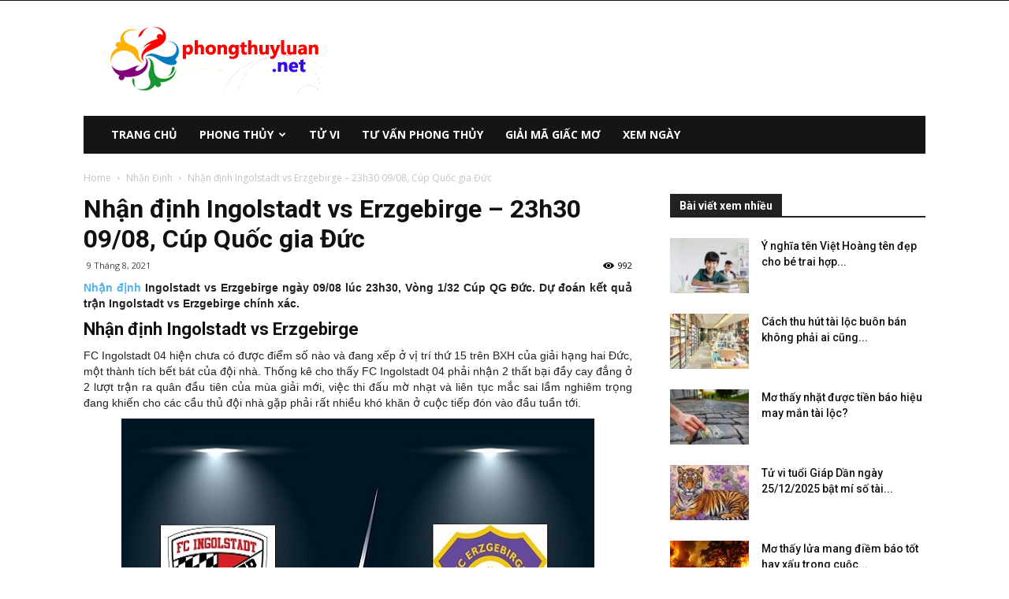

--- FILE ---
content_type: text/html; charset=UTF-8
request_url: https://phongthuyluan.net/nhan-dinh-ingolstadt-vs-erzgebirge-23h30-09-08-cup-quoc-gia-duc
body_size: 20805
content:
<!doctype html >
<!--[if IE 8]>    <html class="ie8" lang="en"> <![endif]-->
<!--[if IE 9]>    <html class="ie9" lang="en"> <![endif]-->
<!--[if gt IE 8]><!--> <html lang="vi"> <!--<![endif]-->
<head>
    
    <meta charset="UTF-8" />
    <meta name="viewport" content="width=device-width, initial-scale=1.0">
    <link rel="pingback" href="https://phongthuyluan.net/xmlrpc.php" />
    <meta name='robots' content='index, follow, max-image-preview:large, max-snippet:-1, max-video-preview:-1' />
	<style>img:is([sizes="auto" i], [sizes^="auto," i]) { contain-intrinsic-size: 3000px 1500px }</style>
	<meta property="og:image" content="https://phongthuyluan.net/wp-content/uploads/2021/08/nhan-dinh-ingolstadt-vs-erzgebirge-23h30-09-08-cup-quoc-gia-duc.jpg" /><link rel="icon" type="image/png" href="https://phongthuyluan.net/wp-content/uploads/2018/07/favicon.png">
	<!-- This site is optimized with the Yoast SEO Premium plugin v22.0 (Yoast SEO v22.0) - https://yoast.com/wordpress/plugins/seo/ -->
	<title>Nhận định Ingolstadt vs Erzgebirge – 23h30 09/08, Cúp Quốc gia Đức</title>
	<meta name="description" content="Nhận định Ingolstadt vs Erzgebirge ngày 09/08 lúc 23h30, Vòng 1/32 Cúp QG Đức. Dự đoán kết quả trận Ingolstadt vs Erzgebirge chính xác." />
	<link rel="canonical" href="https://phongthuyluan.net/nhan-dinh-ingolstadt-vs-erzgebirge-23h30-09-08-cup-quoc-gia-duc" />
	<meta property="og:locale" content="vi_VN" />
	<meta property="og:type" content="article" />
	<meta property="og:title" content="Nhận định Ingolstadt vs Erzgebirge – 23h30 09/08, Cúp Quốc gia Đức" />
	<meta property="og:description" content="Nhận định Ingolstadt vs Erzgebirge ngày 09/08 lúc 23h30, Vòng 1/32 Cúp QG Đức. Dự đoán kết quả trận Ingolstadt vs Erzgebirge chính xác." />
	<meta property="og:url" content="https://phongthuyluan.net/nhan-dinh-ingolstadt-vs-erzgebirge-23h30-09-08-cup-quoc-gia-duc" />
	<meta property="og:site_name" content="Phong thủy luận" />
	<meta property="article:publisher" content="https://www.facebook.com/xemboituvi.fanpage" />
	<meta property="article:published_time" content="2021-08-09T04:39:43+00:00" />
<meta property="og:image:secure_url" content="https://phongthuyluan.net/wp-content/uploads/2021/08/nhan-dinh-ingolstadt-vs-erzgebirge-23h30-09-08-cup-quoc-gia-duc.jpg" />
	<meta property="og:image" content="https://phongthuyluan.net/wp-content/uploads/2021/08/nhan-dinh-ingolstadt-vs-erzgebirge-23h30-09-08-cup-quoc-gia-duc.jpg" />
	<meta property="og:image:width" content="600" />
	<meta property="og:image:height" content="450" />
	<meta property="og:image:type" content="image/jpeg" />
	<meta name="author" content="Adsystem" />
	<meta name="twitter:card" content="summary_large_image" />
	<meta name="twitter:label1" content="Được viết bởi" />
	<meta name="twitter:data1" content="Adsystem" />
	<meta name="twitter:label2" content="Ước tính thời gian đọc" />
	<meta name="twitter:data2" content="2 phút" />
	<script type="application/ld+json" class="yoast-schema-graph">{"@context":"https://schema.org","@graph":[{"@type":"Article","@id":"https://phongthuyluan.net/nhan-dinh-ingolstadt-vs-erzgebirge-23h30-09-08-cup-quoc-gia-duc#article","isPartOf":{"@id":"https://phongthuyluan.net/nhan-dinh-ingolstadt-vs-erzgebirge-23h30-09-08-cup-quoc-gia-duc"},"author":{"name":"Adsystem","@id":"https://phongthuyluan.net/#/schema/person/5354c59acfc415694de0fdd2667e3b0b"},"headline":"Nhận định Ingolstadt vs Erzgebirge – 23h30 09/08, Cúp Quốc gia Đức","datePublished":"2021-08-09T04:39:43+00:00","dateModified":"2021-08-09T04:39:43+00:00","mainEntityOfPage":{"@id":"https://phongthuyluan.net/nhan-dinh-ingolstadt-vs-erzgebirge-23h30-09-08-cup-quoc-gia-duc"},"wordCount":567,"publisher":{"@id":"https://phongthuyluan.net/#organization"},"image":{"@id":"https://phongthuyluan.net/nhan-dinh-ingolstadt-vs-erzgebirge-23h30-09-08-cup-quoc-gia-duc#primaryimage"},"thumbnailUrl":"https://phongthuyluan.net/wp-content/uploads/2021/08/nhan-dinh-ingolstadt-vs-erzgebirge-23h30-09-08-cup-quoc-gia-duc.jpg","articleSection":["Nhận Định"],"inLanguage":"vi"},{"@type":"WebPage","@id":"https://phongthuyluan.net/nhan-dinh-ingolstadt-vs-erzgebirge-23h30-09-08-cup-quoc-gia-duc","url":"https://phongthuyluan.net/nhan-dinh-ingolstadt-vs-erzgebirge-23h30-09-08-cup-quoc-gia-duc","name":"Nhận định Ingolstadt vs Erzgebirge – 23h30 09/08, Cúp Quốc gia Đức","isPartOf":{"@id":"https://phongthuyluan.net/#website"},"primaryImageOfPage":{"@id":"https://phongthuyluan.net/nhan-dinh-ingolstadt-vs-erzgebirge-23h30-09-08-cup-quoc-gia-duc#primaryimage"},"image":{"@id":"https://phongthuyluan.net/nhan-dinh-ingolstadt-vs-erzgebirge-23h30-09-08-cup-quoc-gia-duc#primaryimage"},"thumbnailUrl":"https://phongthuyluan.net/wp-content/uploads/2021/08/nhan-dinh-ingolstadt-vs-erzgebirge-23h30-09-08-cup-quoc-gia-duc.jpg","datePublished":"2021-08-09T04:39:43+00:00","dateModified":"2021-08-09T04:39:43+00:00","description":"Nhận định Ingolstadt vs Erzgebirge ngày 09/08 lúc 23h30, Vòng 1/32 Cúp QG Đức. Dự đoán kết quả trận Ingolstadt vs Erzgebirge chính xác.","breadcrumb":{"@id":"https://phongthuyluan.net/nhan-dinh-ingolstadt-vs-erzgebirge-23h30-09-08-cup-quoc-gia-duc#breadcrumb"},"inLanguage":"vi","potentialAction":[{"@type":"ReadAction","target":["https://phongthuyluan.net/nhan-dinh-ingolstadt-vs-erzgebirge-23h30-09-08-cup-quoc-gia-duc"]}]},{"@type":"ImageObject","inLanguage":"vi","@id":"https://phongthuyluan.net/nhan-dinh-ingolstadt-vs-erzgebirge-23h30-09-08-cup-quoc-gia-duc#primaryimage","url":"https://phongthuyluan.net/wp-content/uploads/2021/08/nhan-dinh-ingolstadt-vs-erzgebirge-23h30-09-08-cup-quoc-gia-duc.jpg","contentUrl":"https://phongthuyluan.net/wp-content/uploads/2021/08/nhan-dinh-ingolstadt-vs-erzgebirge-23h30-09-08-cup-quoc-gia-duc.jpg","width":600,"height":450,"caption":"Nhận định Ingolstadt vs Erzgebirge – 23h30 09/08, Cúp Quốc gia Đức"},{"@type":"BreadcrumbList","@id":"https://phongthuyluan.net/nhan-dinh-ingolstadt-vs-erzgebirge-23h30-09-08-cup-quoc-gia-duc#breadcrumb","itemListElement":[{"@type":"ListItem","position":1,"name":"Home","item":"https://phongthuyluan.net/"},{"@type":"ListItem","position":2,"name":"Nhận định Ingolstadt vs Erzgebirge – 23h30 09/08, Cúp Quốc gia Đức"}]},{"@type":"WebSite","@id":"https://phongthuyluan.net/#website","url":"https://phongthuyluan.net/","name":"Phong thủy luận","description":"Tư vấn và chia sẻ kiến thức phong thủy","publisher":{"@id":"https://phongthuyluan.net/#organization"},"potentialAction":[{"@type":"SearchAction","target":{"@type":"EntryPoint","urlTemplate":"https://phongthuyluan.net/?s={search_term_string}"},"query-input":"required name=search_term_string"}],"inLanguage":"vi"},{"@type":"Organization","@id":"https://phongthuyluan.net/#organization","name":"phongthuyluan.net","url":"https://phongthuyluan.net/","logo":{"@type":"ImageObject","inLanguage":"vi","@id":"https://phongthuyluan.net/#/schema/logo/image/","url":"https://phongthuyluan.net/wp-content/uploads/2018/07/logophongthuyluan.png","contentUrl":"https://phongthuyluan.net/wp-content/uploads/2018/07/logophongthuyluan.png","width":272,"height":90,"caption":"phongthuyluan.net"},"image":{"@id":"https://phongthuyluan.net/#/schema/logo/image/"},"sameAs":["https://www.facebook.com/xemboituvi.fanpage"]},{"@type":"Person","@id":"https://phongthuyluan.net/#/schema/person/5354c59acfc415694de0fdd2667e3b0b","name":"Adsystem","image":{"@type":"ImageObject","inLanguage":"vi","@id":"https://phongthuyluan.net/#/schema/person/image/","url":"https://secure.gravatar.com/avatar/f417595a157c3b3ecb8f549e19484938?s=96&d=mm&r=g","contentUrl":"https://secure.gravatar.com/avatar/f417595a157c3b3ecb8f549e19484938?s=96&d=mm&r=g","caption":"Adsystem"}}]}</script>
	<!-- / Yoast SEO Premium plugin. -->


<link rel='dns-prefetch' href='//fonts.googleapis.com' />
<script type="text/javascript">
/* <![CDATA[ */
window._wpemojiSettings = {"baseUrl":"https:\/\/s.w.org\/images\/core\/emoji\/15.0.3\/72x72\/","ext":".png","svgUrl":"https:\/\/s.w.org\/images\/core\/emoji\/15.0.3\/svg\/","svgExt":".svg","source":{"concatemoji":"https:\/\/phongthuyluan.net\/wp-includes\/js\/wp-emoji-release.min.js?ver=6.7.4"}};
/*! This file is auto-generated */
!function(i,n){var o,s,e;function c(e){try{var t={supportTests:e,timestamp:(new Date).valueOf()};sessionStorage.setItem(o,JSON.stringify(t))}catch(e){}}function p(e,t,n){e.clearRect(0,0,e.canvas.width,e.canvas.height),e.fillText(t,0,0);var t=new Uint32Array(e.getImageData(0,0,e.canvas.width,e.canvas.height).data),r=(e.clearRect(0,0,e.canvas.width,e.canvas.height),e.fillText(n,0,0),new Uint32Array(e.getImageData(0,0,e.canvas.width,e.canvas.height).data));return t.every(function(e,t){return e===r[t]})}function u(e,t,n){switch(t){case"flag":return n(e,"\ud83c\udff3\ufe0f\u200d\u26a7\ufe0f","\ud83c\udff3\ufe0f\u200b\u26a7\ufe0f")?!1:!n(e,"\ud83c\uddfa\ud83c\uddf3","\ud83c\uddfa\u200b\ud83c\uddf3")&&!n(e,"\ud83c\udff4\udb40\udc67\udb40\udc62\udb40\udc65\udb40\udc6e\udb40\udc67\udb40\udc7f","\ud83c\udff4\u200b\udb40\udc67\u200b\udb40\udc62\u200b\udb40\udc65\u200b\udb40\udc6e\u200b\udb40\udc67\u200b\udb40\udc7f");case"emoji":return!n(e,"\ud83d\udc26\u200d\u2b1b","\ud83d\udc26\u200b\u2b1b")}return!1}function f(e,t,n){var r="undefined"!=typeof WorkerGlobalScope&&self instanceof WorkerGlobalScope?new OffscreenCanvas(300,150):i.createElement("canvas"),a=r.getContext("2d",{willReadFrequently:!0}),o=(a.textBaseline="top",a.font="600 32px Arial",{});return e.forEach(function(e){o[e]=t(a,e,n)}),o}function t(e){var t=i.createElement("script");t.src=e,t.defer=!0,i.head.appendChild(t)}"undefined"!=typeof Promise&&(o="wpEmojiSettingsSupports",s=["flag","emoji"],n.supports={everything:!0,everythingExceptFlag:!0},e=new Promise(function(e){i.addEventListener("DOMContentLoaded",e,{once:!0})}),new Promise(function(t){var n=function(){try{var e=JSON.parse(sessionStorage.getItem(o));if("object"==typeof e&&"number"==typeof e.timestamp&&(new Date).valueOf()<e.timestamp+604800&&"object"==typeof e.supportTests)return e.supportTests}catch(e){}return null}();if(!n){if("undefined"!=typeof Worker&&"undefined"!=typeof OffscreenCanvas&&"undefined"!=typeof URL&&URL.createObjectURL&&"undefined"!=typeof Blob)try{var e="postMessage("+f.toString()+"("+[JSON.stringify(s),u.toString(),p.toString()].join(",")+"));",r=new Blob([e],{type:"text/javascript"}),a=new Worker(URL.createObjectURL(r),{name:"wpTestEmojiSupports"});return void(a.onmessage=function(e){c(n=e.data),a.terminate(),t(n)})}catch(e){}c(n=f(s,u,p))}t(n)}).then(function(e){for(var t in e)n.supports[t]=e[t],n.supports.everything=n.supports.everything&&n.supports[t],"flag"!==t&&(n.supports.everythingExceptFlag=n.supports.everythingExceptFlag&&n.supports[t]);n.supports.everythingExceptFlag=n.supports.everythingExceptFlag&&!n.supports.flag,n.DOMReady=!1,n.readyCallback=function(){n.DOMReady=!0}}).then(function(){return e}).then(function(){var e;n.supports.everything||(n.readyCallback(),(e=n.source||{}).concatemoji?t(e.concatemoji):e.wpemoji&&e.twemoji&&(t(e.twemoji),t(e.wpemoji)))}))}((window,document),window._wpemojiSettings);
/* ]]> */
</script>
<style id='wp-emoji-styles-inline-css' type='text/css'>

	img.wp-smiley, img.emoji {
		display: inline !important;
		border: none !important;
		box-shadow: none !important;
		height: 1em !important;
		width: 1em !important;
		margin: 0 0.07em !important;
		vertical-align: -0.1em !important;
		background: none !important;
		padding: 0 !important;
	}
</style>
<link rel='stylesheet' id='wp-block-library-css' href='https://phongthuyluan.net/wp-includes/css/dist/block-library/style.min.css?ver=6.7.4' type='text/css' media='all' />
<style id='classic-theme-styles-inline-css' type='text/css'>
/*! This file is auto-generated */
.wp-block-button__link{color:#fff;background-color:#32373c;border-radius:9999px;box-shadow:none;text-decoration:none;padding:calc(.667em + 2px) calc(1.333em + 2px);font-size:1.125em}.wp-block-file__button{background:#32373c;color:#fff;text-decoration:none}
</style>
<style id='global-styles-inline-css' type='text/css'>
:root{--wp--preset--aspect-ratio--square: 1;--wp--preset--aspect-ratio--4-3: 4/3;--wp--preset--aspect-ratio--3-4: 3/4;--wp--preset--aspect-ratio--3-2: 3/2;--wp--preset--aspect-ratio--2-3: 2/3;--wp--preset--aspect-ratio--16-9: 16/9;--wp--preset--aspect-ratio--9-16: 9/16;--wp--preset--color--black: #000000;--wp--preset--color--cyan-bluish-gray: #abb8c3;--wp--preset--color--white: #ffffff;--wp--preset--color--pale-pink: #f78da7;--wp--preset--color--vivid-red: #cf2e2e;--wp--preset--color--luminous-vivid-orange: #ff6900;--wp--preset--color--luminous-vivid-amber: #fcb900;--wp--preset--color--light-green-cyan: #7bdcb5;--wp--preset--color--vivid-green-cyan: #00d084;--wp--preset--color--pale-cyan-blue: #8ed1fc;--wp--preset--color--vivid-cyan-blue: #0693e3;--wp--preset--color--vivid-purple: #9b51e0;--wp--preset--gradient--vivid-cyan-blue-to-vivid-purple: linear-gradient(135deg,rgba(6,147,227,1) 0%,rgb(155,81,224) 100%);--wp--preset--gradient--light-green-cyan-to-vivid-green-cyan: linear-gradient(135deg,rgb(122,220,180) 0%,rgb(0,208,130) 100%);--wp--preset--gradient--luminous-vivid-amber-to-luminous-vivid-orange: linear-gradient(135deg,rgba(252,185,0,1) 0%,rgba(255,105,0,1) 100%);--wp--preset--gradient--luminous-vivid-orange-to-vivid-red: linear-gradient(135deg,rgba(255,105,0,1) 0%,rgb(207,46,46) 100%);--wp--preset--gradient--very-light-gray-to-cyan-bluish-gray: linear-gradient(135deg,rgb(238,238,238) 0%,rgb(169,184,195) 100%);--wp--preset--gradient--cool-to-warm-spectrum: linear-gradient(135deg,rgb(74,234,220) 0%,rgb(151,120,209) 20%,rgb(207,42,186) 40%,rgb(238,44,130) 60%,rgb(251,105,98) 80%,rgb(254,248,76) 100%);--wp--preset--gradient--blush-light-purple: linear-gradient(135deg,rgb(255,206,236) 0%,rgb(152,150,240) 100%);--wp--preset--gradient--blush-bordeaux: linear-gradient(135deg,rgb(254,205,165) 0%,rgb(254,45,45) 50%,rgb(107,0,62) 100%);--wp--preset--gradient--luminous-dusk: linear-gradient(135deg,rgb(255,203,112) 0%,rgb(199,81,192) 50%,rgb(65,88,208) 100%);--wp--preset--gradient--pale-ocean: linear-gradient(135deg,rgb(255,245,203) 0%,rgb(182,227,212) 50%,rgb(51,167,181) 100%);--wp--preset--gradient--electric-grass: linear-gradient(135deg,rgb(202,248,128) 0%,rgb(113,206,126) 100%);--wp--preset--gradient--midnight: linear-gradient(135deg,rgb(2,3,129) 0%,rgb(40,116,252) 100%);--wp--preset--font-size--small: 13px;--wp--preset--font-size--medium: 20px;--wp--preset--font-size--large: 36px;--wp--preset--font-size--x-large: 42px;--wp--preset--spacing--20: 0.44rem;--wp--preset--spacing--30: 0.67rem;--wp--preset--spacing--40: 1rem;--wp--preset--spacing--50: 1.5rem;--wp--preset--spacing--60: 2.25rem;--wp--preset--spacing--70: 3.38rem;--wp--preset--spacing--80: 5.06rem;--wp--preset--shadow--natural: 6px 6px 9px rgba(0, 0, 0, 0.2);--wp--preset--shadow--deep: 12px 12px 50px rgba(0, 0, 0, 0.4);--wp--preset--shadow--sharp: 6px 6px 0px rgba(0, 0, 0, 0.2);--wp--preset--shadow--outlined: 6px 6px 0px -3px rgba(255, 255, 255, 1), 6px 6px rgba(0, 0, 0, 1);--wp--preset--shadow--crisp: 6px 6px 0px rgba(0, 0, 0, 1);}:where(.is-layout-flex){gap: 0.5em;}:where(.is-layout-grid){gap: 0.5em;}body .is-layout-flex{display: flex;}.is-layout-flex{flex-wrap: wrap;align-items: center;}.is-layout-flex > :is(*, div){margin: 0;}body .is-layout-grid{display: grid;}.is-layout-grid > :is(*, div){margin: 0;}:where(.wp-block-columns.is-layout-flex){gap: 2em;}:where(.wp-block-columns.is-layout-grid){gap: 2em;}:where(.wp-block-post-template.is-layout-flex){gap: 1.25em;}:where(.wp-block-post-template.is-layout-grid){gap: 1.25em;}.has-black-color{color: var(--wp--preset--color--black) !important;}.has-cyan-bluish-gray-color{color: var(--wp--preset--color--cyan-bluish-gray) !important;}.has-white-color{color: var(--wp--preset--color--white) !important;}.has-pale-pink-color{color: var(--wp--preset--color--pale-pink) !important;}.has-vivid-red-color{color: var(--wp--preset--color--vivid-red) !important;}.has-luminous-vivid-orange-color{color: var(--wp--preset--color--luminous-vivid-orange) !important;}.has-luminous-vivid-amber-color{color: var(--wp--preset--color--luminous-vivid-amber) !important;}.has-light-green-cyan-color{color: var(--wp--preset--color--light-green-cyan) !important;}.has-vivid-green-cyan-color{color: var(--wp--preset--color--vivid-green-cyan) !important;}.has-pale-cyan-blue-color{color: var(--wp--preset--color--pale-cyan-blue) !important;}.has-vivid-cyan-blue-color{color: var(--wp--preset--color--vivid-cyan-blue) !important;}.has-vivid-purple-color{color: var(--wp--preset--color--vivid-purple) !important;}.has-black-background-color{background-color: var(--wp--preset--color--black) !important;}.has-cyan-bluish-gray-background-color{background-color: var(--wp--preset--color--cyan-bluish-gray) !important;}.has-white-background-color{background-color: var(--wp--preset--color--white) !important;}.has-pale-pink-background-color{background-color: var(--wp--preset--color--pale-pink) !important;}.has-vivid-red-background-color{background-color: var(--wp--preset--color--vivid-red) !important;}.has-luminous-vivid-orange-background-color{background-color: var(--wp--preset--color--luminous-vivid-orange) !important;}.has-luminous-vivid-amber-background-color{background-color: var(--wp--preset--color--luminous-vivid-amber) !important;}.has-light-green-cyan-background-color{background-color: var(--wp--preset--color--light-green-cyan) !important;}.has-vivid-green-cyan-background-color{background-color: var(--wp--preset--color--vivid-green-cyan) !important;}.has-pale-cyan-blue-background-color{background-color: var(--wp--preset--color--pale-cyan-blue) !important;}.has-vivid-cyan-blue-background-color{background-color: var(--wp--preset--color--vivid-cyan-blue) !important;}.has-vivid-purple-background-color{background-color: var(--wp--preset--color--vivid-purple) !important;}.has-black-border-color{border-color: var(--wp--preset--color--black) !important;}.has-cyan-bluish-gray-border-color{border-color: var(--wp--preset--color--cyan-bluish-gray) !important;}.has-white-border-color{border-color: var(--wp--preset--color--white) !important;}.has-pale-pink-border-color{border-color: var(--wp--preset--color--pale-pink) !important;}.has-vivid-red-border-color{border-color: var(--wp--preset--color--vivid-red) !important;}.has-luminous-vivid-orange-border-color{border-color: var(--wp--preset--color--luminous-vivid-orange) !important;}.has-luminous-vivid-amber-border-color{border-color: var(--wp--preset--color--luminous-vivid-amber) !important;}.has-light-green-cyan-border-color{border-color: var(--wp--preset--color--light-green-cyan) !important;}.has-vivid-green-cyan-border-color{border-color: var(--wp--preset--color--vivid-green-cyan) !important;}.has-pale-cyan-blue-border-color{border-color: var(--wp--preset--color--pale-cyan-blue) !important;}.has-vivid-cyan-blue-border-color{border-color: var(--wp--preset--color--vivid-cyan-blue) !important;}.has-vivid-purple-border-color{border-color: var(--wp--preset--color--vivid-purple) !important;}.has-vivid-cyan-blue-to-vivid-purple-gradient-background{background: var(--wp--preset--gradient--vivid-cyan-blue-to-vivid-purple) !important;}.has-light-green-cyan-to-vivid-green-cyan-gradient-background{background: var(--wp--preset--gradient--light-green-cyan-to-vivid-green-cyan) !important;}.has-luminous-vivid-amber-to-luminous-vivid-orange-gradient-background{background: var(--wp--preset--gradient--luminous-vivid-amber-to-luminous-vivid-orange) !important;}.has-luminous-vivid-orange-to-vivid-red-gradient-background{background: var(--wp--preset--gradient--luminous-vivid-orange-to-vivid-red) !important;}.has-very-light-gray-to-cyan-bluish-gray-gradient-background{background: var(--wp--preset--gradient--very-light-gray-to-cyan-bluish-gray) !important;}.has-cool-to-warm-spectrum-gradient-background{background: var(--wp--preset--gradient--cool-to-warm-spectrum) !important;}.has-blush-light-purple-gradient-background{background: var(--wp--preset--gradient--blush-light-purple) !important;}.has-blush-bordeaux-gradient-background{background: var(--wp--preset--gradient--blush-bordeaux) !important;}.has-luminous-dusk-gradient-background{background: var(--wp--preset--gradient--luminous-dusk) !important;}.has-pale-ocean-gradient-background{background: var(--wp--preset--gradient--pale-ocean) !important;}.has-electric-grass-gradient-background{background: var(--wp--preset--gradient--electric-grass) !important;}.has-midnight-gradient-background{background: var(--wp--preset--gradient--midnight) !important;}.has-small-font-size{font-size: var(--wp--preset--font-size--small) !important;}.has-medium-font-size{font-size: var(--wp--preset--font-size--medium) !important;}.has-large-font-size{font-size: var(--wp--preset--font-size--large) !important;}.has-x-large-font-size{font-size: var(--wp--preset--font-size--x-large) !important;}
:where(.wp-block-post-template.is-layout-flex){gap: 1.25em;}:where(.wp-block-post-template.is-layout-grid){gap: 1.25em;}
:where(.wp-block-columns.is-layout-flex){gap: 2em;}:where(.wp-block-columns.is-layout-grid){gap: 2em;}
:root :where(.wp-block-pullquote){font-size: 1.5em;line-height: 1.6;}
</style>
<link rel='stylesheet' id='rs-plugin-settings-css' href='https://phongthuyluan.net/wp-content/plugins/revslider/public/assets/css/settings.css?ver=5.4.7.2' type='text/css' media='all' />
<style id='rs-plugin-settings-inline-css' type='text/css'>
#rs-demo-id {}
</style>
<link rel='stylesheet' id='google-fonts-style-css' href='https://fonts.googleapis.com/css?family=Open+Sans%3A300italic%2C400%2C400italic%2C600%2C600italic%2C700%7CRoboto%3A300%2C400%2C400italic%2C500%2C500italic%2C700%2C900&#038;ver=8.8' type='text/css' media='all' />
<link rel='stylesheet' id='td-theme-css' href='https://phongthuyluan.net/wp-content/themes/phongthuy/style.css?ver=8.8' type='text/css' media='all' />
<script type="text/javascript" src="https://phongthuyluan.net/wp-includes/js/jquery/jquery.min.js?ver=3.7.1" id="jquery-core-js"></script>
<script type="text/javascript" src="https://phongthuyluan.net/wp-includes/js/jquery/jquery-migrate.min.js?ver=3.4.1" id="jquery-migrate-js"></script>
<script type="text/javascript" src="https://phongthuyluan.net/wp-content/plugins/revslider/public/assets/js/jquery.themepunch.tools.min.js?ver=5.4.7.2" id="tp-tools-js"></script>
<script type="text/javascript" src="https://phongthuyluan.net/wp-content/plugins/revslider/public/assets/js/jquery.themepunch.revolution.min.js?ver=5.4.7.2" id="revmin-js"></script>
<script type="text/javascript" id="my_loadmore-js-extra">
/* <![CDATA[ */
var misha_loadmore_params = {"ajaxurl":"https:\/\/phongthuyluan.net\/wp-admin\/admin-ajax.php","posts":"{\"page\":0,\"name\":\"nhan-dinh-ingolstadt-vs-erzgebirge-23h30-09-08-cup-quoc-gia-duc\",\"error\":\"\",\"m\":\"\",\"p\":0,\"post_parent\":\"\",\"subpost\":\"\",\"subpost_id\":\"\",\"attachment\":\"\",\"attachment_id\":0,\"pagename\":\"\",\"page_id\":0,\"second\":\"\",\"minute\":\"\",\"hour\":\"\",\"day\":0,\"monthnum\":0,\"year\":0,\"w\":0,\"category_name\":\"\",\"tag\":\"\",\"cat\":\"\",\"tag_id\":\"\",\"author\":\"\",\"author_name\":\"\",\"feed\":\"\",\"tb\":\"\",\"paged\":0,\"meta_key\":\"\",\"meta_value\":\"\",\"preview\":\"\",\"s\":\"\",\"sentence\":\"\",\"title\":\"\",\"fields\":\"\",\"menu_order\":\"\",\"embed\":\"\",\"category__in\":[],\"category__not_in\":[],\"category__and\":[],\"post__in\":[],\"post__not_in\":[],\"post_name__in\":[],\"tag__in\":[],\"tag__not_in\":[],\"tag__and\":[],\"tag_slug__in\":[],\"tag_slug__and\":[],\"post_parent__in\":[],\"post_parent__not_in\":[],\"author__in\":[],\"author__not_in\":[],\"search_columns\":[],\"ignore_sticky_posts\":false,\"suppress_filters\":false,\"cache_results\":true,\"update_post_term_cache\":true,\"update_menu_item_cache\":false,\"lazy_load_term_meta\":true,\"update_post_meta_cache\":true,\"post_type\":\"\",\"posts_per_page\":20,\"nopaging\":false,\"comments_per_page\":\"50\",\"no_found_rows\":false,\"order\":\"DESC\"}","current_page":"1","max_page":"0"};
/* ]]> */
</script>
<script type="text/javascript" src="https://phongthuyluan.net/wp-content/themes/phongthuy/js/js.js?ver=6.7.4" id="my_loadmore-js"></script>
<link rel="https://api.w.org/" href="https://phongthuyluan.net/wp-json/" /><link rel="alternate" title="JSON" type="application/json" href="https://phongthuyluan.net/wp-json/wp/v2/posts/5767" /><meta name="generator" content="WordPress 6.7.4" />
<link rel='shortlink' href='https://phongthuyluan.net/?p=5767' />
<link rel="alternate" title="oNhúng (JSON)" type="application/json+oembed" href="https://phongthuyluan.net/wp-json/oembed/1.0/embed?url=https%3A%2F%2Fphongthuyluan.net%2Fnhan-dinh-ingolstadt-vs-erzgebirge-23h30-09-08-cup-quoc-gia-duc" />
<link rel="alternate" title="oNhúng (XML)" type="text/xml+oembed" href="https://phongthuyluan.net/wp-json/oembed/1.0/embed?url=https%3A%2F%2Fphongthuyluan.net%2Fnhan-dinh-ingolstadt-vs-erzgebirge-23h30-09-08-cup-quoc-gia-duc&#038;format=xml" />
<!--[if lt IE 9]><script src="https://cdnjs.cloudflare.com/ajax/libs/html5shiv/3.7.3/html5shiv.js"></script><![endif]-->
    <meta name="generator" content="Powered by Slider Revolution 5.4.7.2 - responsive, Mobile-Friendly Slider Plugin for WordPress with comfortable drag and drop interface." />

<!-- JS generated by theme -->

<script>
    
    

	    var tdBlocksArray = []; //here we store all the items for the current page

	    //td_block class - each ajax block uses a object of this class for requests
	    function tdBlock() {
		    this.id = '';
		    this.block_type = 1; //block type id (1-234 etc)
		    this.atts = '';
		    this.td_column_number = '';
		    this.td_current_page = 1; //
		    this.post_count = 0; //from wp
		    this.found_posts = 0; //from wp
		    this.max_num_pages = 0; //from wp
		    this.td_filter_value = ''; //current live filter value
		    this.is_ajax_running = false;
		    this.td_user_action = ''; // load more or infinite loader (used by the animation)
		    this.header_color = '';
		    this.ajax_pagination_infinite_stop = ''; //show load more at page x
	    }


        // td_js_generator - mini detector
        (function(){
            var htmlTag = document.getElementsByTagName("html")[0];

	        if ( navigator.userAgent.indexOf("MSIE 10.0") > -1 ) {
                htmlTag.className += ' ie10';
            }

            if ( !!navigator.userAgent.match(/Trident.*rv\:11\./) ) {
                htmlTag.className += ' ie11';
            }

	        if ( navigator.userAgent.indexOf("Edge") > -1 ) {
                htmlTag.className += ' ieEdge';
            }

            if ( /(iPad|iPhone|iPod)/g.test(navigator.userAgent) ) {
                htmlTag.className += ' td-md-is-ios';
            }

            var user_agent = navigator.userAgent.toLowerCase();
            if ( user_agent.indexOf("android") > -1 ) {
                htmlTag.className += ' td-md-is-android';
            }

            if ( -1 !== navigator.userAgent.indexOf('Mac OS X')  ) {
                htmlTag.className += ' td-md-is-os-x';
            }

            if ( /chrom(e|ium)/.test(navigator.userAgent.toLowerCase()) ) {
               htmlTag.className += ' td-md-is-chrome';
            }

            if ( -1 !== navigator.userAgent.indexOf('Firefox') ) {
                htmlTag.className += ' td-md-is-firefox';
            }

            if ( -1 !== navigator.userAgent.indexOf('Safari') && -1 === navigator.userAgent.indexOf('Chrome') ) {
                htmlTag.className += ' td-md-is-safari';
            }

            if( -1 !== navigator.userAgent.indexOf('IEMobile') ){
                htmlTag.className += ' td-md-is-iemobile';
            }

        })();




        var tdLocalCache = {};

        ( function () {
            "use strict";

            tdLocalCache = {
                data: {},
                remove: function (resource_id) {
                    delete tdLocalCache.data[resource_id];
                },
                exist: function (resource_id) {
                    return tdLocalCache.data.hasOwnProperty(resource_id) && tdLocalCache.data[resource_id] !== null;
                },
                get: function (resource_id) {
                    return tdLocalCache.data[resource_id];
                },
                set: function (resource_id, cachedData) {
                    tdLocalCache.remove(resource_id);
                    tdLocalCache.data[resource_id] = cachedData;
                }
            };
        })();

    
    
var td_viewport_interval_list=[{"limitBottom":767,"sidebarWidth":228},{"limitBottom":1018,"sidebarWidth":300},{"limitBottom":1140,"sidebarWidth":324}];
var td_ajax_url="https:\/\/phongthuyluan.net\/wp-admin\/admin-ajax.php?td_theme_name=Newspaper&v=8.8";
var td_get_template_directory_uri="https:\/\/phongthuyluan.net\/wp-content\/themes\/phongthuy";
var tds_snap_menu="smart_snap_always";
var tds_logo_on_sticky="show_header_logo";
var tds_header_style="3";
var td_please_wait="Please wait...";
var td_email_user_pass_incorrect="User or password incorrect!";
var td_email_user_incorrect="Email or username incorrect!";
var td_email_incorrect="Email incorrect!";
var tds_more_articles_on_post_enable="";
var tds_more_articles_on_post_time_to_wait="";
var tds_more_articles_on_post_pages_distance_from_top=0;
var tds_theme_color_site_wide="#4db2ec";
var tds_smart_sidebar="enabled";
var tdThemeName="Newspaper";
var td_magnific_popup_translation_tPrev="Previous (Left arrow key)";
var td_magnific_popup_translation_tNext="Next (Right arrow key)";
var td_magnific_popup_translation_tCounter="%curr% of %total%";
var td_magnific_popup_translation_ajax_tError="The content from %url% could not be loaded.";
var td_magnific_popup_translation_image_tError="The image #%curr% could not be loaded.";
var tdDateNamesI18n={"month_names":["Th\u00e1ng 1","Th\u00e1ng 2","Th\u00e1ng 3","Th\u00e1ng 4","Th\u00e1ng 5","Th\u00e1ng 6","Th\u00e1ng 7","Th\u00e1ng 8","Th\u00e1ng 9","Th\u00e1ng 10","Th\u00e1ng m\u01b0\u1eddi m\u1ed9t","Th\u00e1ng 12"],"month_names_short":["Th1","Th2","Th3","Th4","Th5","Th6","Th7","Th8","Th9","Th10","Th11","Th12"],"day_names":["Ch\u1ee7 Nh\u1eadt","Th\u1ee9 Hai","Th\u1ee9 Ba","Th\u1ee9 T\u01b0","Th\u1ee9 N\u0103m","Th\u1ee9 S\u00e1u","Th\u1ee9 B\u1ea3y"],"day_names_short":["CN","T2","T3","T4","T5","T6","T7"]};
var td_ad_background_click_link="";
var td_ad_background_click_target="";
</script>


<!-- Header style compiled by theme -->

<style>
    
.block-title > span,
    .block-title > span > a,
    .block-title > a,
    .block-title > label,
    .widgettitle,
    .widgettitle:after,
    .td-trending-now-title,
    .td-trending-now-wrapper:hover .td-trending-now-title,
    .wpb_tabs li.ui-tabs-active a,
    .wpb_tabs li:hover a,
    .vc_tta-container .vc_tta-color-grey.vc_tta-tabs-position-top.vc_tta-style-classic .vc_tta-tabs-container .vc_tta-tab.vc_active > a,
    .vc_tta-container .vc_tta-color-grey.vc_tta-tabs-position-top.vc_tta-style-classic .vc_tta-tabs-container .vc_tta-tab:hover > a,
    .td_block_template_1 .td-related-title .td-cur-simple-item,
    .woocommerce .product .products h2:not(.woocommerce-loop-product__title),
    .td-subcat-filter .td-subcat-dropdown:hover .td-subcat-more,
    .td-weather-information:before,
    .td-weather-week:before,
    .td_block_exchange .td-exchange-header:before,
    .td-theme-wrap .td_block_template_3 .td-block-title > *,
    .td-theme-wrap .td_block_template_4 .td-block-title > *,
    .td-theme-wrap .td_block_template_7 .td-block-title > *,
    .td-theme-wrap .td_block_template_9 .td-block-title:after,
    .td-theme-wrap .td_block_template_10 .td-block-title::before,
    .td-theme-wrap .td_block_template_11 .td-block-title::before,
    .td-theme-wrap .td_block_template_11 .td-block-title::after,
    .td-theme-wrap .td_block_template_14 .td-block-title,
    .td-theme-wrap .td_block_template_15 .td-block-title:before,
    .td-theme-wrap .td_block_template_17 .td-block-title:before {
        background-color: #222222;
    }

    .woocommerce div.product .woocommerce-tabs ul.tabs li.active {
    	background-color: #222222 !important;
    }

    .block-title,
    .td_block_template_1 .td-related-title,
    .wpb_tabs .wpb_tabs_nav,
    .vc_tta-container .vc_tta-color-grey.vc_tta-tabs-position-top.vc_tta-style-classic .vc_tta-tabs-container,
    .woocommerce div.product .woocommerce-tabs ul.tabs:before,
    .td-theme-wrap .td_block_template_5 .td-block-title > *,
    .td-theme-wrap .td_block_template_17 .td-block-title,
    .td-theme-wrap .td_block_template_17 .td-block-title::before {
        border-color: #222222;
    }

    .td-theme-wrap .td_block_template_4 .td-block-title > *:before,
    .td-theme-wrap .td_block_template_17 .td-block-title::after {
        border-color: #222222 transparent transparent transparent;
    }
    
    .td-theme-wrap .td_block_template_4 .td-related-title .td-cur-simple-item:before {
        border-color: #222222 transparent transparent transparent !important;
    }

    
    .td-footer-wrapper,
    .td-footer-wrapper .td_block_template_7 .td-block-title > *,
    .td-footer-wrapper .td_block_template_17 .td-block-title,
    .td-footer-wrapper .td-block-title-wrap .td-wrapper-pulldown-filter {
        background-color: #111111;
    }

    
    .td-footer-wrapper::before {
        background-image: url('https://phongthuyluan.net/wp-content/uploads/2018/06/8-1.jpg');
    }

    
    .td-footer-wrapper::before {
        background-size: cover;
    }

    
    .td-footer-wrapper::before {
        background-position: center center;
    }

    
    .td-footer-wrapper::before {
        opacity: 0.1;
    }



    
    .td-menu-background,
    .td-search-background {
        background-image: url('https://phongthuyluan.net/wp-content/uploads/2018/06/8-1.jpg');
    }

    
    .white-popup-block:before {
        background-image: url('https://phongthuyluan.net/wp-content/uploads/2018/06/8-1.jpg');
    }
</style>

<script type="application/ld+json">
                        {
                            "@context": "http://schema.org",
                            "@type": "BreadcrumbList",
                            "itemListElement": [{
                            "@type": "ListItem",
                            "position": 1,
                                "item": {
                                "@type": "WebSite",
                                "@id": "https://phongthuyluan.net/",
                                "name": "Home"                                               
                            }
                        },{
                            "@type": "ListItem",
                            "position": 2,
                                "item": {
                                "@type": "WebPage",
                                "@id": "https://phongthuyluan.net/nhan-dinh",
                                "name": "Nhận Định"
                            }
                        },{
                            "@type": "ListItem",
                            "position": 3,
                                "item": {
                                "@type": "WebPage",
                                "@id": "https://phongthuyluan.net/nhan-dinh-ingolstadt-vs-erzgebirge-23h30-09-08-cup-quoc-gia-duc",
                                "name": "Nhận định Ingolstadt vs Erzgebirge – 23h30 09/08, Cúp Quốc gia Đức"                                
                            }
                        }    ]
                        }
                       </script><link rel="icon" href="https://phongthuyluan.net/wp-content/uploads/2018/07/cropped-favicon-32x32.png" sizes="32x32" />
<link rel="icon" href="https://phongthuyluan.net/wp-content/uploads/2018/07/cropped-favicon-192x192.png" sizes="192x192" />
<link rel="apple-touch-icon" href="https://phongthuyluan.net/wp-content/uploads/2018/07/cropped-favicon-180x180.png" />
<meta name="msapplication-TileImage" content="https://phongthuyluan.net/wp-content/uploads/2018/07/cropped-favicon-270x270.png" />
<script type="text/javascript">function setREVStartSize(e){									
						try{ e.c=jQuery(e.c);var i=jQuery(window).width(),t=9999,r=0,n=0,l=0,f=0,s=0,h=0;
							if(e.responsiveLevels&&(jQuery.each(e.responsiveLevels,function(e,f){f>i&&(t=r=f,l=e),i>f&&f>r&&(r=f,n=e)}),t>r&&(l=n)),f=e.gridheight[l]||e.gridheight[0]||e.gridheight,s=e.gridwidth[l]||e.gridwidth[0]||e.gridwidth,h=i/s,h=h>1?1:h,f=Math.round(h*f),"fullscreen"==e.sliderLayout){var u=(e.c.width(),jQuery(window).height());if(void 0!=e.fullScreenOffsetContainer){var c=e.fullScreenOffsetContainer.split(",");if (c) jQuery.each(c,function(e,i){u=jQuery(i).length>0?u-jQuery(i).outerHeight(!0):u}),e.fullScreenOffset.split("%").length>1&&void 0!=e.fullScreenOffset&&e.fullScreenOffset.length>0?u-=jQuery(window).height()*parseInt(e.fullScreenOffset,0)/100:void 0!=e.fullScreenOffset&&e.fullScreenOffset.length>0&&(u-=parseInt(e.fullScreenOffset,0))}f=u}else void 0!=e.minHeight&&f<e.minHeight&&(f=e.minHeight);e.c.closest(".rev_slider_wrapper").css({height:f})					
						}catch(d){console.log("Failure at Presize of Slider:"+d)}						
					};</script>
		<style type="text/css" id="wp-custom-css">
			.misha_loadmore{
	background-color: #ddd;
	border-radius: 2px;
	display: block;
	text-align: center;
	font-size: 14px;
	font-size: 0.875rem;
	font-weight: 800;
	letter-spacing:1px;
	cursor:pointer;
	text-transform: uppercase;
	padding: 10px 0;
	transition: background-color 0.2s ease-in-out, border-color 0.2s ease-in-out, color 0.3s ease-in-out;  
}
.misha_loadmore:hover{
	background-color: #767676;
	color: #fff;
}

		</style>
			<meta name = 'dmca-site-verify' content = 'VG5ESW1xN21RdmxxemIraEhkbTdlbkg3S2wxR1FJeXArdWo1SGZhbHBpOD01'/>
	<!-- Global site tag (gtag.js) - Google Analytics -->
	<script async src="https://www.googletagmanager.com/gtag/js?id=UA-120667545-8"></script>
	<script>
	  window.dataLayer = window.dataLayer || [];
	  function gtag(){dataLayer.push(arguments);}
	  gtag('js', new Date());

	  gtag('config', 'UA-120667545-8');
	</script>
</head>

<body class="post-template-default single single-post postid-5767 single-format-standard nhan-dinh-ingolstadt-vs-erzgebirge-23h30-09-08-cup-quoc-gia-duc global-block-template-1 td-full-layout" itemscope="itemscope" itemtype="https://schema.org/WebPage">

        <div class="td-scroll-up"><i class="td-icon-menu-up"></i></div>
    
    <div class="td-menu-background"></div>
<div id="td-mobile-nav">
    <div class="td-mobile-container">
        <!-- mobile menu top section -->
        <div class="td-menu-socials-wrap">
            <!-- socials -->
            <div class="td-menu-socials">
                
        <span class="td-social-icon-wrap">
            <a target="_blank" href="https://www.facebook.com/xemboituvi.fanpage/" title="Facebook">
                <i class="td-icon-font td-icon-facebook"></i>
            </a>
        </span>
        <span class="td-social-icon-wrap">
            <a target="_blank" href="https://www.instagram.com/xemboivanmenh/" title="Instagram">
                <i class="td-icon-font td-icon-instagram"></i>
            </a>
        </span>
        <span class="td-social-icon-wrap">
            <a target="_blank" href="https://twitter.com/LichVanSu" title="Twitter">
                <i class="td-icon-font td-icon-twitter"></i>
            </a>
        </span>            </div>
            <!-- close button -->
            <div class="td-mobile-close">
                <a href="#"><i class="td-icon-close-mobile"></i></a>
            </div>
        </div>

        <!-- login section -->
        
        <!-- menu section -->
        <div class="td-mobile-content">
            <div class="menu-td-demo-header-menu-container"><ul id="menu-td-demo-header-menu" class="td-mobile-main-menu"><li id="menu-item-12044" class="menu-item menu-item-type-post_type menu-item-object-page menu-item-home menu-item-first menu-item-12044"><a href="https://phongthuyluan.net/">Trang chủ</a></li>
<li id="menu-item-1840" class="menu-item menu-item-type-taxonomy menu-item-object-category menu-item-has-children menu-item-1840"><a href="https://phongthuyluan.net/phong-thuy">Phong Thủy<i class="td-icon-menu-right td-element-after"></i></a>
<ul class="sub-menu">
	<li id="menu-item-275" class="menu-item menu-item-type-taxonomy menu-item-object-category menu-item-275"><a href="https://phongthuyluan.net/phong-thuy-nha-o">Phong thủy nhà</a></li>
	<li id="menu-item-280" class="menu-item menu-item-type-taxonomy menu-item-object-category menu-item-280"><a href="https://phongthuyluan.net/phong-thuy-so">Phong thủy số</a></li>
	<li id="menu-item-274" class="menu-item menu-item-type-taxonomy menu-item-object-category menu-item-274"><a href="https://phongthuyluan.net/phong-thuy-kinh-doanh">Phong thủy kinh doanh</a></li>
	<li id="menu-item-278" class="menu-item menu-item-type-taxonomy menu-item-object-category menu-item-278"><a href="https://phongthuyluan.net/vat-pham-phong-thuy">Vật phẩm phong thủy</a></li>
</ul>
</li>
<li id="menu-item-1841" class="menu-item menu-item-type-taxonomy menu-item-object-category menu-item-1841"><a href="https://phongthuyluan.net/tu-vi">Tử vi</a></li>
<li id="menu-item-1842" class="menu-item menu-item-type-taxonomy menu-item-object-category menu-item-1842"><a href="https://phongthuyluan.net/tu-van-phong-thuy">Tư vấn phong thủy</a></li>
<li id="menu-item-654" class="menu-item menu-item-type-taxonomy menu-item-object-category menu-item-654"><a href="https://phongthuyluan.net/giai-ma-giac-mo">Giải mã giấc mơ</a></li>
<li id="menu-item-2195" class="menu-item menu-item-type-taxonomy menu-item-object-category menu-item-2195"><a href="https://phongthuyluan.net/xem-ngay-tot-xau">Xem Ngày</a></li>
</ul></div>        </div>
    </div>

    <!-- register/login section -->
    </div>    <div class="td-search-background"></div>
<div class="td-search-wrap-mob">
	<div class="td-drop-down-search" aria-labelledby="td-header-search-button">
		<form method="get" class="td-search-form" action="https://phongthuyluan.net/">
			<!-- close button -->
			<div class="td-search-close">
				<a href="#"><i class="td-icon-close-mobile"></i></a>
			</div>
			<div role="search" class="td-search-input">
				<span>Search</span>
				<input id="td-header-search-mob" type="text" value="" name="s" autocomplete="off" />
			</div>
		</form>
		<div id="td-aj-search-mob"></div>
	</div>
</div>    
    
    <div id="td-outer-wrap" class="td-theme-wrap">
    
        <!--
Header style 3
-->


<div class="td-header-wrap td-header-style-3 ">
    
    <div class="td-header-top-menu-full td-container-wrap ">
        <div class="td-container td-header-row td-header-top-menu">
            
    <div class="top-bar-style-1">
        
<div class="td-header-sp-top-menu">


	</div>
        <div class="td-header-sp-top-widget">
    
    </div>    </div>

<!-- LOGIN MODAL -->
        </div>
    </div>

    <div class="td-banner-wrap-full td-container-wrap ">
        <div class="td-container td-header-row td-header-header">
            <div class="td-header-sp-logo">
                        <a class="td-main-logo" href="https://phongthuyluan.net/">
            <img class="td-retina-data" data-retina="https://phongthuyluan.net/wp-content/uploads/2018/07/logophongthuyluan.png" src="https://phongthuyluan.net/wp-content/uploads/2018/07/logophongthuyluan.png" alt="logo" title="logo"/>
            <span class="td-visual-hidden">Phong thủy luận</span>
        </a>
                </div>
                    </div>
    </div>

    <div class="td-header-menu-wrap-full td-container-wrap ">
        
        <div class="td-header-menu-wrap td-header-menu-no-search">
            <div class="td-container td-header-row td-header-main-menu black-menu">
                <div id="td-header-menu" role="navigation">
    <div id="td-top-mobile-toggle"><a href="#"><i class="td-icon-font td-icon-mobile"></i></a></div>
    <div class="td-main-menu-logo td-logo-in-header">
        		<a class="td-mobile-logo td-sticky-header" href="https://phongthuyluan.net/">
			<img class="td-retina-data" data-retina="https://phongthuyluan.net/wp-content/uploads/2018/07/logophongthuyluan.png" src="https://phongthuyluan.net/wp-content/uploads/2018/07/logophongthuyluan.png" alt="logo" title="logo"/>
		</a>
			<a class="td-header-logo td-sticky-header" href="https://phongthuyluan.net/">
			<img class="td-retina-data" data-retina="https://phongthuyluan.net/wp-content/uploads/2018/07/logophongthuyluan.png" src="https://phongthuyluan.net/wp-content/uploads/2018/07/logophongthuyluan.png" alt="logo" title="logo"/>
		</a>
	    </div>
    <div class="menu-td-demo-header-menu-container"><ul id="menu-td-demo-header-menu-1" class="sf-menu"><li class="menu-item menu-item-type-post_type menu-item-object-page menu-item-home menu-item-first td-menu-item td-normal-menu menu-item-12044"><a href="https://phongthuyluan.net/">Trang chủ</a></li>
<li class="menu-item menu-item-type-taxonomy menu-item-object-category menu-item-has-children td-menu-item td-normal-menu menu-item-1840"><a href="https://phongthuyluan.net/phong-thuy">Phong Thủy</a>
<ul class="sub-menu">
	<li class="menu-item menu-item-type-taxonomy menu-item-object-category td-menu-item td-normal-menu menu-item-275"><a href="https://phongthuyluan.net/phong-thuy-nha-o">Phong thủy nhà</a></li>
	<li class="menu-item menu-item-type-taxonomy menu-item-object-category td-menu-item td-normal-menu menu-item-280"><a href="https://phongthuyluan.net/phong-thuy-so">Phong thủy số</a></li>
	<li class="menu-item menu-item-type-taxonomy menu-item-object-category td-menu-item td-normal-menu menu-item-274"><a href="https://phongthuyluan.net/phong-thuy-kinh-doanh">Phong thủy kinh doanh</a></li>
	<li class="menu-item menu-item-type-taxonomy menu-item-object-category td-menu-item td-normal-menu menu-item-278"><a href="https://phongthuyluan.net/vat-pham-phong-thuy">Vật phẩm phong thủy</a></li>
</ul>
</li>
<li class="menu-item menu-item-type-taxonomy menu-item-object-category td-menu-item td-normal-menu menu-item-1841"><a href="https://phongthuyluan.net/tu-vi">Tử vi</a></li>
<li class="menu-item menu-item-type-taxonomy menu-item-object-category td-menu-item td-normal-menu menu-item-1842"><a href="https://phongthuyluan.net/tu-van-phong-thuy">Tư vấn phong thủy</a></li>
<li class="menu-item menu-item-type-taxonomy menu-item-object-category td-menu-item td-normal-menu menu-item-654"><a href="https://phongthuyluan.net/giai-ma-giac-mo">Giải mã giấc mơ</a></li>
<li class="menu-item menu-item-type-taxonomy menu-item-object-category td-menu-item td-normal-menu menu-item-2195"><a href="https://phongthuyluan.net/xem-ngay-tot-xau">Xem Ngày</a></li>
</ul></div></div>


    <div class="td-search-wrapper">
        <div id="td-top-search">
            <!-- Search -->
            <div class="header-search-wrap">
                <div class="dropdown header-search">
                    <a id="td-header-search-button-mob" href="#" role="button" class="dropdown-toggle " data-toggle="dropdown"><i class="td-icon-search"></i></a>
                </div>
            </div>
        </div>
    </div>
            </div>
        </div>
    </div>

</div><div class="td-main-content-wrap td-container-wrap">

    <div class="td-container td-post-template-default ">
        <div class="td-crumb-container"><div class="entry-crumbs"><span><a title="" class="entry-crumb" href="https://phongthuyluan.net/">Home</a></span> <i class="td-icon-right td-bread-sep"></i> <span><a title="View all posts in Nhận Định" class="entry-crumb" href="https://phongthuyluan.net/nhan-dinh">Nhận Định</a></span> <i class="td-icon-right td-bread-sep td-bred-no-url-last"></i> <span class="td-bred-no-url-last">Nhận định Ingolstadt vs Erzgebirge – 23h30 09/08, Cúp Quốc gia Đức</span></div></div>

        <div class="td-pb-row">
                                    <div class="td-pb-span8 td-main-content" role="main">
                            <div class="td-ss-main-content">
                                
    <article id="post-5767" class="post-5767 post type-post status-publish format-standard has-post-thumbnail hentry category-nhan-dinh" itemscope itemtype="https://schema.org/Article">
        <div class="td-post-header">

            
            <header class="td-post-title">
                <h1 class="entry-title">Nhận định Ingolstadt vs Erzgebirge – 23h30 09/08, Cúp Quốc gia Đức</h1>

                

                <div class="td-module-meta-info">
                                        <span class="td-post-date td-post-date-no-dot"><time class="entry-date updated td-module-date" datetime="2021-08-09T11:39:43+07:00" >9 Tháng 8, 2021</time></span>                                        <div class="td-post-views"><i class="td-icon-views"></i><span class="td-nr-views-5767">992</span></div>                </div>

            </header>

        </div>

        

        <div class="td-post-content">

        
        <p><strong><a href="https://phongthuyluan.net/nhan-dinh">Nhận định</a> Ingolstadt vs Erzgebirge ngày 09/08 lúc 23h30, Vòng 1/32 Cúp QG Đức. Dự đoán kết quả trận Ingolstadt vs Erzgebirge chính xác.</strong></p>
<h2><strong>Nhận định Ingolstadt vs Erzgebirge</strong></h2>
<p>FC Ingolstadt 04 hiện chưa có được điểm số nào và đang xếp ở vị trí thứ 15 trên BXH của giải hạng hai Đức, một thành tích bết bát của đội nhà. Thống kê cho thấy FC Ingolstadt 04 phải nhận 2 thất bại đầy cay đắng ở 2 lượt trận ra quân đầu tiên của mùa giải mới, việc thi đấu mờ nhạt và liên tục mắc sai lầm nghiêm trọng đang khiến cho các cầu thủ đội nhà gặp phải rất nhiều khó khăn ở cuộc tiếp đón vào đầu tuần tới.</p>
<p><img fetchpriority="high" decoding="async" class="size-full wp-image-5768 aligncenter" src="https://phongthuyluan.net/wp-content/uploads/2021/08/nhan-dinh-ingolstadt-vs-erzgebirge-23h30-09-08-cup-quoc-gia-duc.jpg" alt="Nhận định Ingolstadt vs Erzgebirge – 23h30 09/08, Cúp Quốc gia Đức" width="600" height="450" srcset="https://phongthuyluan.net/wp-content/uploads/2021/08/nhan-dinh-ingolstadt-vs-erzgebirge-23h30-09-08-cup-quoc-gia-duc.jpg 600w, https://phongthuyluan.net/wp-content/uploads/2021/08/nhan-dinh-ingolstadt-vs-erzgebirge-23h30-09-08-cup-quoc-gia-duc-300x225.jpg 300w, https://phongthuyluan.net/wp-content/uploads/2021/08/nhan-dinh-ingolstadt-vs-erzgebirge-23h30-09-08-cup-quoc-gia-duc-80x60.jpg 80w, https://phongthuyluan.net/wp-content/uploads/2021/08/nhan-dinh-ingolstadt-vs-erzgebirge-23h30-09-08-cup-quoc-gia-duc-265x198.jpg 265w, https://phongthuyluan.net/wp-content/uploads/2021/08/nhan-dinh-ingolstadt-vs-erzgebirge-23h30-09-08-cup-quoc-gia-duc-560x420.jpg 560w" sizes="(max-width: 600px) 100vw, 600px" /></p>
<p>Erzgebirge Aue không phải là đội bóng quá mạnh, minh chứng là trong 2 thất bại vừa qua của mình Aue đều không thể ghi được bàn thắng, hàng tấn công thi đấu bế tắc, cộng thêm lối chơi rời rạc, thiếu khoa học khiến cho Aue luôn bị các đối thủ áp đảo. Ở trận đấu tới đây phải chơi trên sân khách cũng sẽ là bất lợi lớn đối với các cầu thủ Aue.</p>
<p>=&gt; Nhandinhbong.net là chuyên trang dữ liệu bóng đá cập nhật <a href="https://nhandinhbong.net/ket-qua-vdqg-italia/">kết quả bóng đá Italia</a> mới nhất, kết quả Serie A Chính Xác hôm nay.</p>
<p>Trong 5 lần làm khách gần nhất trên sân của đối thủ này, Erzgebirge Aue đã mang về 3 thắng lợi, 1 hòa và 1 thua. Ngoài ra, có thể thấy được lối chơi mờ nhạt của Ingolstadt 04 sau 2 vòng đấu đã qua, trong đó có trận thua 0-3 trước một tân binh khác là Dynamo Dresden, trận đấu mà họ chỉ cầm bóng 35% và chỉ tung ra 1 cú sút trúng đích. Vì vậy, một trận thua dành cho Ingolstadt 04 là điều khó tránh.</p>
<h2><strong>Đội hình dự kiến Ingolstad vs Erzgebirge</strong></h2>
<p>Ingolstadt 04: Fabijan Buntic, Dominik Franke, Thomas Keller, Maximilian Neuberger, Michael Heinloth, Marc Stendera, Filip Bilbija, Denis Linsmayer, Merlin Rohl, Dennis Eckert, Stefan Kutschke</p>
<p>Erzgebirge Aue: Martin Mannel, Gaetan Bussmann, Soren Gonther, Dirk Carlson, Anthony Barylla, Clemens Fandrich, Patrick Strauss, Dimitrij Nazarov, Soufiane Messeguem, Ben Zolinski, Omar Sijaric</p>
<h2><strong>Dự đoán: Ingolstadt 2-1 Erzgebirge</strong></h2>
<p>Ngoài ra, nếu bạn muốn cập nhật <a href="https://nhandinhbong.net/bang-xep-hang-vdqg-italia/">bảng xếp hạng Italia</a> &#8211; Serie A mới nhất trong ngày. Truy cập ngay vào nhandinhbong.net để cập nhật nhanh và chính xác nhất nhé!</p>
<p style="font-weight: bold;font-style: italic;">"Những thông tin nhận định bóng đá trên đây chỉ mang tính chất tham khảo, không nên dựa vào đó để tham gia cược bóng đá, vì đây là hành vi vi phạm pháp luật."</p>        </div>


        <footer>
                        
            <div class="td-post-source-tags">
                                            </div>

                                    <div class="td-author-name vcard author" style="display: none"><span class="fn"><a href="https://phongthuyluan.net/author/adsystem">Adsystem</a></span></div>	        <span class="td-page-meta" itemprop="author" itemscope itemtype="https://schema.org/Person"><meta itemprop="name" content="Adsystem"></span><meta itemprop="datePublished" content="2021-08-09T11:39:43+07:00"><meta itemprop="dateModified" content="2021-08-09T04:39:43+07:00"><meta itemscope itemprop="mainEntityOfPage" itemType="https://schema.org/WebPage" itemid="https://phongthuyluan.net/nhan-dinh-ingolstadt-vs-erzgebirge-23h30-09-08-cup-quoc-gia-duc"/><span class="td-page-meta" itemprop="publisher" itemscope itemtype="https://schema.org/Organization"><span class="td-page-meta" itemprop="logo" itemscope itemtype="https://schema.org/ImageObject"><meta itemprop="url" content="https://phongthuyluan.net/wp-content/uploads/2018/07/logophongthuyluan.png"></span><meta itemprop="name" content="Phong thủy luận"></span><meta itemprop="headline " content="Nhận định Ingolstadt vs Erzgebirge – 23h30 09/08, Cúp Quốc gia Đức"><span class="td-page-meta" itemprop="image" itemscope itemtype="https://schema.org/ImageObject"><meta itemprop="url" content="https://phongthuyluan.net/wp-content/uploads/2021/08/nhan-dinh-ingolstadt-vs-erzgebirge-23h30-09-08-cup-quoc-gia-duc.jpg"><meta itemprop="width" content="600"><meta itemprop="height" content="450"></span>        </footer>

    </article> <!-- /.post -->

    <div class="td_block_wrap td_block_related_posts td_uid_2_697071195c36e_rand td_with_ajax_pagination td-pb-border-top td_block_template_1"  data-td-block-uid="td_uid_2_697071195c36e" ><script>var block_td_uid_2_697071195c36e = new tdBlock();
block_td_uid_2_697071195c36e.id = "td_uid_2_697071195c36e";
block_td_uid_2_697071195c36e.atts = '{"limit":3,"ajax_pagination":"next_prev","live_filter":"cur_post_same_categories","td_ajax_filter_type":"td_custom_related","class":"td_uid_2_697071195c36e_rand","td_column_number":3,"live_filter_cur_post_id":5767,"live_filter_cur_post_author":"1","block_template_id":"","header_color":"","ajax_pagination_infinite_stop":"","offset":"","td_ajax_preloading":"","td_filter_default_txt":"","td_ajax_filter_ids":"","el_class":"","color_preset":"","border_top":"","css":"","tdc_css":"","tdc_css_class":"td_uid_2_697071195c36e_rand","tdc_css_class_style":"td_uid_2_697071195c36e_rand_style"}';
block_td_uid_2_697071195c36e.td_column_number = "3";
block_td_uid_2_697071195c36e.block_type = "td_block_related_posts";
block_td_uid_2_697071195c36e.post_count = "3";
block_td_uid_2_697071195c36e.found_posts = "522";
block_td_uid_2_697071195c36e.header_color = "";
block_td_uid_2_697071195c36e.ajax_pagination_infinite_stop = "";
block_td_uid_2_697071195c36e.max_num_pages = "174";
tdBlocksArray.push(block_td_uid_2_697071195c36e);
</script><h4 class="td-related-title td-block-title"><a id="td_uid_3_697071195f139" class="td-related-left td-cur-simple-item" data-td_filter_value="" data-td_block_id="td_uid_2_697071195c36e" href="#">Bài viết liên quan</a><a id="td_uid_4_697071195f140" class="td-related-right" data-td_filter_value="td_related_more_from_author" data-td_block_id="td_uid_2_697071195c36e" href="#">Bài viết cùng tác giả</a></h4><div id=td_uid_2_697071195c36e class="td_block_inner">

	<div class="td-related-row">

	<div class="td-related-span4">

        <div class="td_module_related_posts td-animation-stack td-meta-info-hide td_mod_related_posts">
            <div class="td-module-image">
                <div class="td-module-thumb"><a href="https://phongthuyluan.net/nhan-dinh-morocco-vs-mali-luc-3h00-ngay-27-12" rel="bookmark" class="td-image-wrap" title="Nhận định Morocco vs Mali lúc 3h00 ngày 27/12"><img width="218" height="150" class="entry-thumb" src="https://phongthuyluan.net/wp-content/uploads/2025/12/nhan-dinh-morocco-vs-mali-luc-3h00-ngay-27-12-218x150.jpg" srcset="https://phongthuyluan.net/wp-content/uploads/2025/12/nhan-dinh-morocco-vs-mali-luc-3h00-ngay-27-12-218x150.jpg 218w, https://phongthuyluan.net/wp-content/uploads/2025/12/nhan-dinh-morocco-vs-mali-luc-3h00-ngay-27-12-100x70.jpg 100w" sizes="(max-width: 218px) 100vw, 218px" alt="Nhận định Morocco vs Mali lúc 3h00 ngày 27/12" title="Nhận định Morocco vs Mali lúc 3h00 ngày 27/12"/></a></div>                <a href="https://phongthuyluan.net/nhan-dinh" class="td-post-category">Nhận Định</a>            </div>
            <div class="item-details">
                <h2 class="entry-title td-module-title"><a href="https://phongthuyluan.net/nhan-dinh-morocco-vs-mali-luc-3h00-ngay-27-12" rel="bookmark" title="Nhận định Morocco vs Mali lúc 3h00 ngày 27/12">Nhận định Morocco vs Mali lúc 3h00 ngày 27/12</a></h2>            </div>
        </div>
        
	</div> <!-- ./td-related-span4 -->

	<div class="td-related-span4">

        <div class="td_module_related_posts td-animation-stack td-meta-info-hide td_mod_related_posts">
            <div class="td-module-image">
                <div class="td-module-thumb"><a href="https://phongthuyluan.net/nhan-dinh-liverpool-vs-sunderland-doi-dau-ngay-4-12" rel="bookmark" class="td-image-wrap" title="Nhận định Liverpool vs Sunderland: Đối đầu ngày 4/12"><img width="218" height="150" class="entry-thumb" src="https://phongthuyluan.net/wp-content/uploads/2025/12/nhan-dinh-Liverpool-vs-Sunderland-218x150.jpg" srcset="https://phongthuyluan.net/wp-content/uploads/2025/12/nhan-dinh-Liverpool-vs-Sunderland-218x150.jpg 218w, https://phongthuyluan.net/wp-content/uploads/2025/12/nhan-dinh-Liverpool-vs-Sunderland-100x70.jpg 100w" sizes="(max-width: 218px) 100vw, 218px" alt="Nhận định Liverpool vs Sunderland: Đối đầu ngày 4/12" title="Nhận định Liverpool vs Sunderland: Đối đầu ngày 4/12"/></a></div>                <a href="https://phongthuyluan.net/nhan-dinh" class="td-post-category">Nhận Định</a>            </div>
            <div class="item-details">
                <h2 class="entry-title td-module-title"><a href="https://phongthuyluan.net/nhan-dinh-liverpool-vs-sunderland-doi-dau-ngay-4-12" rel="bookmark" title="Nhận định Liverpool vs Sunderland: Đối đầu ngày 4/12">Nhận định Liverpool vs Sunderland: Đối đầu ngày 4/12</a></h2>            </div>
        </div>
        
	</div> <!-- ./td-related-span4 -->

	<div class="td-related-span4">

        <div class="td_module_related_posts td-animation-stack td-meta-info-hide td_mod_related_posts">
            <div class="td-module-image">
                <div class="td-module-thumb"><a href="https://phongthuyluan.net/nhan-dinh-tran-dau-mu-vs-tottenham-02h00-ngay-22-5" rel="bookmark" class="td-image-wrap" title="Nhận định trận đấu MU vs Tottenham, 02h00 ngày 22/5"><img width="218" height="150" class="entry-thumb" src="https://phongthuyluan.net/wp-content/uploads/2025/05/nhan-dinh-tran-dau-mu-vs-tottenham-02h00-ngay-22-5-218x150.webp" srcset="https://phongthuyluan.net/wp-content/uploads/2025/05/nhan-dinh-tran-dau-mu-vs-tottenham-02h00-ngay-22-5-218x150.webp 218w, https://phongthuyluan.net/wp-content/uploads/2025/05/nhan-dinh-tran-dau-mu-vs-tottenham-02h00-ngay-22-5-100x70.webp 100w" sizes="(max-width: 218px) 100vw, 218px" alt="Nhận định trận đấu MU vs Tottenham, 02h00 ngày 22/5" title="Nhận định trận đấu MU vs Tottenham, 02h00 ngày 22/5"/></a></div>                <a href="https://phongthuyluan.net/nhan-dinh" class="td-post-category">Nhận Định</a>            </div>
            <div class="item-details">
                <h2 class="entry-title td-module-title"><a href="https://phongthuyluan.net/nhan-dinh-tran-dau-mu-vs-tottenham-02h00-ngay-22-5" rel="bookmark" title="Nhận định trận đấu MU vs Tottenham, 02h00 ngày 22/5">Nhận định trận đấu MU vs Tottenham, 02h00 ngày 22/5</a></h2>            </div>
        </div>
        
	</div> <!-- ./td-related-span4 --></div><!--./row-fluid--></div><div class="td-next-prev-wrap"><a href="#" class="td-ajax-prev-page ajax-page-disabled" id="prev-page-td_uid_2_697071195c36e" data-td_block_id="td_uid_2_697071195c36e"><i class="td-icon-font td-icon-menu-left"></i></a><a href="#"  class="td-ajax-next-page" id="next-page-td_uid_2_697071195c36e" data-td_block_id="td_uid_2_697071195c36e"><i class="td-icon-font td-icon-menu-right"></i></a></div></div> <!-- ./block -->
                            </div>
                        </div>
                        <div class="td-pb-span4 td-main-sidebar" role="complementary">
                            <div class="td-ss-main-sidebar">
                                <div class="td_block_wrap td_block_7 td_block_widget td_uid_5_6970711963837_rand td-pb-border-top td_block_template_1 td-column-1 td_block_padding"  data-td-block-uid="td_uid_5_6970711963837" ><script>var block_td_uid_5_6970711963837 = new tdBlock();
block_td_uid_5_6970711963837.id = "td_uid_5_6970711963837";
block_td_uid_5_6970711963837.atts = '{"custom_title":"B\u00e0i vi\u1ebft xem nhi\u1ec1u","custom_url":"","block_template_id":"","header_color":"#","header_text_color":"#","m6_tl":"","limit":"15","offset":"","el_class":"","post_ids":"","category_id":"","category_ids":"-1, -174, -175","tag_slug":"","autors_id":"","installed_post_types":"","sort":"popular","td_ajax_filter_type":"","td_ajax_filter_ids":"","td_filter_default_txt":"All","td_ajax_preloading":"","ajax_pagination":"","ajax_pagination_infinite_stop":"","class":"td_block_widget td_uid_5_6970711963837_rand","separator":"","f_header_font_header":"","f_header_font_title":"Block header","f_header_font_settings":"","f_header_font_family":"","f_header_font_size":"","f_header_font_line_height":"","f_header_font_style":"","f_header_font_weight":"","f_header_font_transform":"","f_header_font_spacing":"","f_header_":"","f_ajax_font_title":"Ajax categories","f_ajax_font_settings":"","f_ajax_font_family":"","f_ajax_font_size":"","f_ajax_font_line_height":"","f_ajax_font_style":"","f_ajax_font_weight":"","f_ajax_font_transform":"","f_ajax_font_spacing":"","f_ajax_":"","f_more_font_title":"Load more button","f_more_font_settings":"","f_more_font_family":"","f_more_font_size":"","f_more_font_line_height":"","f_more_font_style":"","f_more_font_weight":"","f_more_font_transform":"","f_more_font_spacing":"","f_more_":"","m6f_title_font_header":"","m6f_title_font_title":"Article title","m6f_title_font_settings":"","m6f_title_font_family":"","m6f_title_font_size":"","m6f_title_font_line_height":"","m6f_title_font_style":"","m6f_title_font_weight":"","m6f_title_font_transform":"","m6f_title_font_spacing":"","m6f_title_":"","m6f_cat_font_title":"Article category tag","m6f_cat_font_settings":"","m6f_cat_font_family":"","m6f_cat_font_size":"","m6f_cat_font_line_height":"","m6f_cat_font_style":"","m6f_cat_font_weight":"","m6f_cat_font_transform":"","m6f_cat_font_spacing":"","m6f_cat_":"","m6f_meta_font_title":"Article meta info","m6f_meta_font_settings":"","m6f_meta_font_family":"","m6f_meta_font_size":"","m6f_meta_font_line_height":"","m6f_meta_font_style":"","m6f_meta_font_weight":"","m6f_meta_font_transform":"","m6f_meta_font_spacing":"","m6f_meta_":"","css":"","tdc_css":"","td_column_number":1,"color_preset":"","border_top":"","tdc_css_class":"td_uid_5_6970711963837_rand","tdc_css_class_style":"td_uid_5_6970711963837_rand_style"}';
block_td_uid_5_6970711963837.td_column_number = "1";
block_td_uid_5_6970711963837.block_type = "td_block_7";
block_td_uid_5_6970711963837.post_count = "15";
block_td_uid_5_6970711963837.found_posts = "455";
block_td_uid_5_6970711963837.header_color = "#";
block_td_uid_5_6970711963837.ajax_pagination_infinite_stop = "";
block_td_uid_5_6970711963837.max_num_pages = "31";
tdBlocksArray.push(block_td_uid_5_6970711963837);
</script><div class="td-block-title-wrap"><h4 class="block-title td-block-title"><span class="td-pulldown-size">Bài viết xem nhiều</span></h4></div><div id=td_uid_5_6970711963837 class="td_block_inner">

	<div class="td-block-span12">

        <div class="td_module_6 td_module_wrap td-animation-stack td-meta-info-hide">

        <div class="td-module-thumb"><a href="https://phongthuyluan.net/kham-pha-y-nghia-ten-viet-hoang" rel="bookmark" class="td-image-wrap" title="Ý nghĩa tên Việt Hoàng tên đẹp cho bé trai hợp phong thủy"><img width="100" height="70" class="entry-thumb" src="https://phongthuyluan.net/wp-content/uploads/2025/08/y-nghia-ten-viet-hoang-100x70.jpg" srcset="https://phongthuyluan.net/wp-content/uploads/2025/08/y-nghia-ten-viet-hoang-100x70.jpg 100w, https://phongthuyluan.net/wp-content/uploads/2025/08/y-nghia-ten-viet-hoang-218x150.jpg 218w" sizes="(max-width: 100px) 100vw, 100px" alt="" title="Ý nghĩa tên Việt Hoàng tên đẹp cho bé trai hợp phong thủy"/></a></div>
        <div class="item-details">
            <h2 class="entry-title td-module-title"><a href="https://phongthuyluan.net/kham-pha-y-nghia-ten-viet-hoang" rel="bookmark" title="Ý nghĩa tên Việt Hoàng tên đẹp cho bé trai hợp phong thủy">Ý nghĩa tên Việt Hoàng tên đẹp cho bé trai hợp...</a></h2>            <div class="td-module-meta-info">
                                                                            </div>
        </div>

        </div>

        
	</div> <!-- ./td-block-span12 -->

	<div class="td-block-span12">

        <div class="td_module_6 td_module_wrap td-animation-stack td-meta-info-hide">

        <div class="td-module-thumb"><a href="https://phongthuyluan.net/cach-thu-hut-tai-loc-buon-ban-khong-phai-ai-cung-biet" rel="bookmark" class="td-image-wrap" title="Cách thu hút tài lộc buôn bán không phải ai cũng biết"><img width="100" height="70" class="entry-thumb" src="https://phongthuyluan.net/wp-content/uploads/2025/09/sap-xep-cua-hang-hop-phong-thuy-100x70.jpg" srcset="https://phongthuyluan.net/wp-content/uploads/2025/09/sap-xep-cua-hang-hop-phong-thuy-100x70.jpg 100w, https://phongthuyluan.net/wp-content/uploads/2025/09/sap-xep-cua-hang-hop-phong-thuy-218x150.jpg 218w" sizes="(max-width: 100px) 100vw, 100px" alt="" title="Cách thu hút tài lộc buôn bán không phải ai cũng biết"/></a></div>
        <div class="item-details">
            <h2 class="entry-title td-module-title"><a href="https://phongthuyluan.net/cach-thu-hut-tai-loc-buon-ban-khong-phai-ai-cung-biet" rel="bookmark" title="Cách thu hút tài lộc buôn bán không phải ai cũng biết">Cách thu hút tài lộc buôn bán không phải ai cũng...</a></h2>            <div class="td-module-meta-info">
                                                                            </div>
        </div>

        </div>

        
	</div> <!-- ./td-block-span12 -->

	<div class="td-block-span12">

        <div class="td_module_6 td_module_wrap td-animation-stack td-meta-info-hide">

        <div class="td-module-thumb"><a href="https://phongthuyluan.net/mo-thay-nhat-duoc-tien-bao-hieu-gi" rel="bookmark" class="td-image-wrap" title="Mơ thấy nhặt được tiền báo hiệu may mắn tài lộc?"><img width="100" height="70" class="entry-thumb" src="https://phongthuyluan.net/wp-content/uploads/2025/09/nhattien1-100x70.jpg" srcset="https://phongthuyluan.net/wp-content/uploads/2025/09/nhattien1-100x70.jpg 100w, https://phongthuyluan.net/wp-content/uploads/2025/09/nhattien1-218x150.jpg 218w" sizes="(max-width: 100px) 100vw, 100px" alt="Mơ thấy nhặt được tiền báo hiệu may mắn tài lộc?" title="Mơ thấy nhặt được tiền báo hiệu may mắn tài lộc?"/></a></div>
        <div class="item-details">
            <h2 class="entry-title td-module-title"><a href="https://phongthuyluan.net/mo-thay-nhat-duoc-tien-bao-hieu-gi" rel="bookmark" title="Mơ thấy nhặt được tiền báo hiệu may mắn tài lộc?">Mơ thấy nhặt được tiền báo hiệu may mắn tài lộc?</a></h2>            <div class="td-module-meta-info">
                                                                            </div>
        </div>

        </div>

        
	</div> <!-- ./td-block-span12 -->

	<div class="td-block-span12">

        <div class="td_module_6 td_module_wrap td-animation-stack td-meta-info-hide">

        <div class="td-module-thumb"><a href="https://phongthuyluan.net/tu-vi-tuoi-giap-dan-ngay-25-12-2025-bat-mi-so-tai-loc" rel="bookmark" class="td-image-wrap" title="Tử vi tuổi Giáp Dần ngày 25/12/2025 bật mí số tài lộc"><img width="100" height="70" class="entry-thumb" src="https://phongthuyluan.net/wp-content/uploads/2025/12/tuoi-dan-35-100x70.jpg" srcset="https://phongthuyluan.net/wp-content/uploads/2025/12/tuoi-dan-35-100x70.jpg 100w, https://phongthuyluan.net/wp-content/uploads/2025/12/tuoi-dan-35-218x150.jpg 218w" sizes="(max-width: 100px) 100vw, 100px" alt="Tử vi tuổi Giáp Dần ngày 25/12/2025 bật mí số tài lộc" title="Tử vi tuổi Giáp Dần ngày 25/12/2025 bật mí số tài lộc"/></a></div>
        <div class="item-details">
            <h2 class="entry-title td-module-title"><a href="https://phongthuyluan.net/tu-vi-tuoi-giap-dan-ngay-25-12-2025-bat-mi-so-tai-loc" rel="bookmark" title="Tử vi tuổi Giáp Dần ngày 25/12/2025 bật mí số tài lộc">Tử vi tuổi Giáp Dần ngày 25/12/2025 bật mí số tài...</a></h2>            <div class="td-module-meta-info">
                                                                            </div>
        </div>

        </div>

        
	</div> <!-- ./td-block-span12 -->

	<div class="td-block-span12">

        <div class="td_module_6 td_module_wrap td-animation-stack td-meta-info-hide">

        <div class="td-module-thumb"><a href="https://phongthuyluan.net/giai-ma-giac-mo-thay-lua-diem-bao-gi" rel="bookmark" class="td-image-wrap" title="Mơ thấy lửa mang điềm báo tốt hay xấu trong cuộc sống?"><img width="100" height="70" class="entry-thumb" src="https://phongthuyluan.net/wp-content/uploads/2018/09/mo-thay-lua-chay-100x70.jpg" srcset="https://phongthuyluan.net/wp-content/uploads/2018/09/mo-thay-lua-chay-100x70.jpg 100w, https://phongthuyluan.net/wp-content/uploads/2018/09/mo-thay-lua-chay-218x150.jpg 218w" sizes="(max-width: 100px) 100vw, 100px" alt="Giải mộng giấc mơ thấy lửa là điềm báo gì?" title="Mơ thấy lửa mang điềm báo tốt hay xấu trong cuộc sống?"/></a></div>
        <div class="item-details">
            <h2 class="entry-title td-module-title"><a href="https://phongthuyluan.net/giai-ma-giac-mo-thay-lua-diem-bao-gi" rel="bookmark" title="Mơ thấy lửa mang điềm báo tốt hay xấu trong cuộc sống?">Mơ thấy lửa mang điềm báo tốt hay xấu trong cuộc...</a></h2>            <div class="td-module-meta-info">
                                                                            </div>
        </div>

        </div>

        
	</div> <!-- ./td-block-span12 -->

	<div class="td-block-span12">

        <div class="td_module_6 td_module_wrap td-animation-stack td-meta-info-hide">

        <div class="td-module-thumb"><a href="https://phongthuyluan.net/nu-93-hop-tac-kinh-doanh-voi-tuoi-nao" rel="bookmark" class="td-image-wrap" title="Nữ 1993 hợp tuổi nào để chọn đối tác kinh doanh phù hợp"><img width="100" height="70" class="entry-thumb" src="https://phongthuyluan.net/wp-content/uploads/2018/11/nu-93-hop-voi-tuoi-nao-100x70.png" srcset="https://phongthuyluan.net/wp-content/uploads/2018/11/nu-93-hop-voi-tuoi-nao-100x70.png 100w, https://phongthuyluan.net/wp-content/uploads/2018/11/nu-93-hop-voi-tuoi-nao-218x150.png 218w" sizes="(max-width: 100px) 100vw, 100px" alt="Nữ 1993 hợp tuổi nào? nên hợp tác kinh doanh với tuổi gì" title="Nữ 1993 hợp tuổi nào để chọn đối tác kinh doanh phù hợp"/></a></div>
        <div class="item-details">
            <h2 class="entry-title td-module-title"><a href="https://phongthuyluan.net/nu-93-hop-tac-kinh-doanh-voi-tuoi-nao" rel="bookmark" title="Nữ 1993 hợp tuổi nào để chọn đối tác kinh doanh phù hợp">Nữ 1993 hợp tuổi nào để chọn đối tác kinh doanh...</a></h2>            <div class="td-module-meta-info">
                                                                            </div>
        </div>

        </div>

        
	</div> <!-- ./td-block-span12 -->

	<div class="td-block-span12">

        <div class="td_module_6 td_module_wrap td-animation-stack td-meta-info-hide">

        <div class="td-module-thumb"><a href="https://phongthuyluan.net/menh-thuy-hop-mau-gi-chon-mau-nao-hut-tai-loc" rel="bookmark" class="td-image-wrap" title="Mệnh thủy hợp xe màu gì để mang lại may mắn và tài lộc"><img width="100" height="70" class="entry-thumb" src="https://phongthuyluan.net/wp-content/uploads/2019/01/menh-thuy-son-nha-mau-gi-100x70.png" srcset="https://phongthuyluan.net/wp-content/uploads/2019/01/menh-thuy-son-nha-mau-gi-100x70.png 100w, https://phongthuyluan.net/wp-content/uploads/2019/01/menh-thuy-son-nha-mau-gi-218x150.png 218w" sizes="(max-width: 100px) 100vw, 100px" alt="Mệnh Thủy hợp màu nào? sơn nhà màu gì hút tài lộc?" title="Mệnh thủy hợp xe màu gì để mang lại may mắn và tài lộc"/></a></div>
        <div class="item-details">
            <h2 class="entry-title td-module-title"><a href="https://phongthuyluan.net/menh-thuy-hop-mau-gi-chon-mau-nao-hut-tai-loc" rel="bookmark" title="Mệnh thủy hợp xe màu gì để mang lại may mắn và tài lộc">Mệnh thủy hợp xe màu gì để mang lại may mắn...</a></h2>            <div class="td-module-meta-info">
                                                                            </div>
        </div>

        </div>

        
	</div> <!-- ./td-block-span12 -->

	<div class="td-block-span12">

        <div class="td_module_6 td_module_wrap td-animation-stack td-meta-info-hide">

        <div class="td-module-thumb"><a href="https://phongthuyluan.net/nam-mo-thay-di-ve-sinh-du-bao-diem-gi" rel="bookmark" class="td-image-wrap" title="Nằm mơ thấy đi vệ sinh dự báo điềm gì? giải mã chi tiết nhất"><img width="100" height="70" class="entry-thumb" src="https://phongthuyluan.net/wp-content/uploads/2019/03/mo-thay-di-ve-sinh-la-diem-gi-100x70.png" srcset="https://phongthuyluan.net/wp-content/uploads/2019/03/mo-thay-di-ve-sinh-la-diem-gi-100x70.png 100w, https://phongthuyluan.net/wp-content/uploads/2019/03/mo-thay-di-ve-sinh-la-diem-gi-218x150.png 218w" sizes="(max-width: 100px) 100vw, 100px" alt="Giải mã chi tiết ý nghĩa giấc mơ đi vệ sinh" title="Nằm mơ thấy đi vệ sinh dự báo điềm gì? giải mã chi tiết nhất"/></a></div>
        <div class="item-details">
            <h2 class="entry-title td-module-title"><a href="https://phongthuyluan.net/nam-mo-thay-di-ve-sinh-du-bao-diem-gi" rel="bookmark" title="Nằm mơ thấy đi vệ sinh dự báo điềm gì? giải mã chi tiết nhất">Nằm mơ thấy đi vệ sinh dự báo điềm gì? giải...</a></h2>            <div class="td-module-meta-info">
                                                                            </div>
        </div>

        </div>

        
	</div> <!-- ./td-block-span12 -->

	<div class="td-block-span12">

        <div class="td_module_6 td_module_wrap td-animation-stack td-meta-info-hide">

        <div class="td-module-thumb"><a href="https://phongthuyluan.net/5-loai-cay-nen-trong-o-gieng-troi-giup-cau-tai-loc" rel="bookmark" class="td-image-wrap" title="5 loài cây nên trồng ở giếng trời, giúp cầu tài lộc sức khỏe"><img width="100" height="70" class="entry-thumb" src="https://phongthuyluan.net/wp-content/uploads/2019/05/loai-cay-nen-trong-trong-gieng-troi-100x70.png" srcset="https://phongthuyluan.net/wp-content/uploads/2019/05/loai-cay-nen-trong-trong-gieng-troi-100x70.png 100w, https://phongthuyluan.net/wp-content/uploads/2019/05/loai-cay-nen-trong-trong-gieng-troi-218x150.png 218w" sizes="(max-width: 100px) 100vw, 100px" alt="Loài cây nên trồng ở giếng trời, giúp cầu tài lộc sức khỏe" title="5 loài cây nên trồng ở giếng trời, giúp cầu tài lộc sức khỏe"/></a></div>
        <div class="item-details">
            <h2 class="entry-title td-module-title"><a href="https://phongthuyluan.net/5-loai-cay-nen-trong-o-gieng-troi-giup-cau-tai-loc" rel="bookmark" title="5 loài cây nên trồng ở giếng trời, giúp cầu tài lộc sức khỏe">5 loài cây nên trồng ở giếng trời, giúp cầu tài...</a></h2>            <div class="td-module-meta-info">
                                                                            </div>
        </div>

        </div>

        
	</div> <!-- ./td-block-span12 -->

	<div class="td-block-span12">

        <div class="td_module_6 td_module_wrap td-animation-stack td-meta-info-hide">

        <div class="td-module-thumb"><a href="https://phongthuyluan.net/3-cung-hoang-dao-duoc-than-may-man-go-cua-trong-thang-co-hon" rel="bookmark" class="td-image-wrap" title="3 cung hoàng đạo được thần may mắn gõ cửa trong tháng cô hồn"><img width="100" height="70" class="entry-thumb" src="https://phongthuyluan.net/wp-content/uploads/2019/08/3-cung-hoang-dao-may-man-trong-thang-co-hon-100x70.jpg" srcset="https://phongthuyluan.net/wp-content/uploads/2019/08/3-cung-hoang-dao-may-man-trong-thang-co-hon-100x70.jpg 100w, https://phongthuyluan.net/wp-content/uploads/2019/08/3-cung-hoang-dao-may-man-trong-thang-co-hon-218x150.jpg 218w" sizes="(max-width: 100px) 100vw, 100px" alt="3 cung hoàng đạo được thần may mắn gõ cửa trong tháng cô hồn" title="3 cung hoàng đạo được thần may mắn gõ cửa trong tháng cô hồn"/></a></div>
        <div class="item-details">
            <h2 class="entry-title td-module-title"><a href="https://phongthuyluan.net/3-cung-hoang-dao-duoc-than-may-man-go-cua-trong-thang-co-hon" rel="bookmark" title="3 cung hoàng đạo được thần may mắn gõ cửa trong tháng cô hồn">3 cung hoàng đạo được thần may mắn gõ cửa trong...</a></h2>            <div class="td-module-meta-info">
                                                                            </div>
        </div>

        </div>

        
	</div> <!-- ./td-block-span12 -->

	<div class="td-block-span12">

        <div class="td_module_6 td_module_wrap td-animation-stack td-meta-info-hide">

        <div class="td-module-thumb"><a href="https://phongthuyluan.net/tu-vi-tuoi-dinh-ti-nam-2021-nu-mang" rel="bookmark" class="td-image-wrap" title="Tử vi tuổi Đinh Tị năm 2021 nữ mạng"><img width="100" height="70" class="entry-thumb" src="https://phongthuyluan.net/wp-content/uploads/2020/12/tu-vi-tuoi-dinh-ti-nam-2021-nu-mang-100x70.jpg" srcset="https://phongthuyluan.net/wp-content/uploads/2020/12/tu-vi-tuoi-dinh-ti-nam-2021-nu-mang-100x70.jpg 100w, https://phongthuyluan.net/wp-content/uploads/2020/12/tu-vi-tuoi-dinh-ti-nam-2021-nu-mang-218x150.jpg 218w" sizes="(max-width: 100px) 100vw, 100px" alt="" title="Tử vi tuổi Đinh Tị năm 2021 nữ mạng"/></a></div>
        <div class="item-details">
            <h2 class="entry-title td-module-title"><a href="https://phongthuyluan.net/tu-vi-tuoi-dinh-ti-nam-2021-nu-mang" rel="bookmark" title="Tử vi tuổi Đinh Tị năm 2021 nữ mạng">Tử vi tuổi Đinh Tị năm 2021 nữ mạng</a></h2>            <div class="td-module-meta-info">
                                                                            </div>
        </div>

        </div>

        
	</div> <!-- ./td-block-span12 -->

	<div class="td-block-span12">

        <div class="td_module_6 td_module_wrap td-animation-stack td-meta-info-hide">

        <div class="td-module-thumb"><a href="https://phongthuyluan.net/chi-tiet-van-han-tuoi-canh-ngo-1990-nam-2023-nam-mang" rel="bookmark" class="td-image-wrap" title="Chi tiết vận hạn tuổi Canh Ngọ 1990 năm 2023 nam mạng"><img width="100" height="70" class="entry-thumb" src="https://phongthuyluan.net/wp-content/uploads/2022/12/sao-han-canh-ngo-nam-2023-100x70.jpg" srcset="https://phongthuyluan.net/wp-content/uploads/2022/12/sao-han-canh-ngo-nam-2023-100x70.jpg 100w, https://phongthuyluan.net/wp-content/uploads/2022/12/sao-han-canh-ngo-nam-2023-218x150.jpg 218w" sizes="(max-width: 100px) 100vw, 100px" alt="" title="Chi tiết vận hạn tuổi Canh Ngọ 1990 năm 2023 nam mạng"/></a></div>
        <div class="item-details">
            <h2 class="entry-title td-module-title"><a href="https://phongthuyluan.net/chi-tiet-van-han-tuoi-canh-ngo-1990-nam-2023-nam-mang" rel="bookmark" title="Chi tiết vận hạn tuổi Canh Ngọ 1990 năm 2023 nam mạng">Chi tiết vận hạn tuổi Canh Ngọ 1990 năm 2023 nam...</a></h2>            <div class="td-module-meta-info">
                                                                            </div>
        </div>

        </div>

        
	</div> <!-- ./td-block-span12 -->

	<div class="td-block-span12">

        <div class="td_module_6 td_module_wrap td-animation-stack td-meta-info-hide">

        <div class="td-module-thumb"><a href="https://phongthuyluan.net/so-dien-thoai-hop-menh-tho" rel="bookmark" class="td-image-wrap" title="Số điện thoại hợp mệnh thổ- Bí quyết mang lại may mắn, tài lộc"><img width="100" height="70" class="entry-thumb" src="https://phongthuyluan.net/wp-content/uploads/2024/01/so-dien-thoai-hop-menh-tho-100x70.jpg" srcset="https://phongthuyluan.net/wp-content/uploads/2024/01/so-dien-thoai-hop-menh-tho-100x70.jpg 100w, https://phongthuyluan.net/wp-content/uploads/2024/01/so-dien-thoai-hop-menh-tho-218x150.jpg 218w" sizes="(max-width: 100px) 100vw, 100px" alt="" title="Số điện thoại hợp mệnh thổ- Bí quyết mang lại may mắn, tài lộc"/></a></div>
        <div class="item-details">
            <h2 class="entry-title td-module-title"><a href="https://phongthuyluan.net/so-dien-thoai-hop-menh-tho" rel="bookmark" title="Số điện thoại hợp mệnh thổ- Bí quyết mang lại may mắn, tài lộc">Số điện thoại hợp mệnh thổ- Bí quyết mang lại may...</a></h2>            <div class="td-module-meta-info">
                                                                            </div>
        </div>

        </div>

        
	</div> <!-- ./td-block-span12 -->

	<div class="td-block-span12">

        <div class="td_module_6 td_module_wrap td-animation-stack td-meta-info-hide">

        <div class="td-module-thumb"><a href="https://phongthuyluan.net/giai-ma-giac-mo-thay-dan-ga" rel="bookmark" class="td-image-wrap" title="Giải mã giấc mơ thấy đàn gà, đánh con gì may mắn?"><img width="100" height="70" class="entry-thumb" src="https://phongthuyluan.net/wp-content/uploads/2024/09/giai-ma-giac-mo-thay-dan-ga-100x70.jpg" srcset="https://phongthuyluan.net/wp-content/uploads/2024/09/giai-ma-giac-mo-thay-dan-ga-100x70.jpg 100w, https://phongthuyluan.net/wp-content/uploads/2024/09/giai-ma-giac-mo-thay-dan-ga-218x150.jpg 218w" sizes="(max-width: 100px) 100vw, 100px" alt="Mơ thấy đàn gà đánh con gì may mắn?" title="Giải mã giấc mơ thấy đàn gà, đánh con gì may mắn?"/></a></div>
        <div class="item-details">
            <h2 class="entry-title td-module-title"><a href="https://phongthuyluan.net/giai-ma-giac-mo-thay-dan-ga" rel="bookmark" title="Giải mã giấc mơ thấy đàn gà, đánh con gì may mắn?">Giải mã giấc mơ thấy đàn gà, đánh con gì may...</a></h2>            <div class="td-module-meta-info">
                                                                            </div>
        </div>

        </div>

        
	</div> <!-- ./td-block-span12 -->

	<div class="td-block-span12">

        <div class="td_module_6 td_module_wrap td-animation-stack td-meta-info-hide">

        <div class="td-module-thumb"><a href="https://phongthuyluan.net/kim-nguu-va-song-ngu-co-hop-khong" rel="bookmark" class="td-image-wrap" title="Kim Ngưu và Song Ngư có hợp nhau không trong tình yêu?"><img width="100" height="70" class="entry-thumb" src="https://phongthuyluan.net/wp-content/uploads/2025/08/kim-nguu-va-song-ngu-1-100x70.jpg" srcset="https://phongthuyluan.net/wp-content/uploads/2025/08/kim-nguu-va-song-ngu-1-100x70.jpg 100w, https://phongthuyluan.net/wp-content/uploads/2025/08/kim-nguu-va-song-ngu-1-218x150.jpg 218w" sizes="(max-width: 100px) 100vw, 100px" alt="kim ngưu và song ngư" title="Kim Ngưu và Song Ngư có hợp nhau không trong tình yêu?"/></a></div>
        <div class="item-details">
            <h2 class="entry-title td-module-title"><a href="https://phongthuyluan.net/kim-nguu-va-song-ngu-co-hop-khong" rel="bookmark" title="Kim Ngưu và Song Ngư có hợp nhau không trong tình yêu?">Kim Ngưu và Song Ngư có hợp nhau không trong tình...</a></h2>            <div class="td-module-meta-info">
                                                                            </div>
        </div>

        </div>

        
	</div> <!-- ./td-block-span12 --></div></div> <!-- ./block --><div class="td_block_wrap td_block_7 td_block_widget td_uid_6_697071196dea8_rand td-pb-border-top td_block_template_1 td-column-1 td_block_padding"  data-td-block-uid="td_uid_6_697071196dea8" ><script>var block_td_uid_6_697071196dea8 = new tdBlock();
block_td_uid_6_697071196dea8.id = "td_uid_6_697071196dea8";
block_td_uid_6_697071196dea8.atts = '{"custom_title":"Tin m\u1edbi nh\u1ea5t","custom_url":"","block_template_id":"","header_color":"#","header_text_color":"#","m6_tl":"","limit":"15","offset":"","el_class":"","post_ids":"","category_id":"","category_ids":"-1, -174, -175","tag_slug":"","autors_id":"","installed_post_types":"","sort":"","td_ajax_filter_type":"","td_ajax_filter_ids":"","td_filter_default_txt":"All","td_ajax_preloading":"","ajax_pagination":"","ajax_pagination_infinite_stop":"","class":"td_block_widget td_uid_6_697071196dea8_rand","separator":"","f_header_font_header":"","f_header_font_title":"Block header","f_header_font_settings":"","f_header_font_family":"","f_header_font_size":"","f_header_font_line_height":"","f_header_font_style":"","f_header_font_weight":"","f_header_font_transform":"","f_header_font_spacing":"","f_header_":"","f_ajax_font_title":"Ajax categories","f_ajax_font_settings":"","f_ajax_font_family":"","f_ajax_font_size":"","f_ajax_font_line_height":"","f_ajax_font_style":"","f_ajax_font_weight":"","f_ajax_font_transform":"","f_ajax_font_spacing":"","f_ajax_":"","f_more_font_title":"Load more button","f_more_font_settings":"","f_more_font_family":"","f_more_font_size":"","f_more_font_line_height":"","f_more_font_style":"","f_more_font_weight":"","f_more_font_transform":"","f_more_font_spacing":"","f_more_":"","m6f_title_font_header":"","m6f_title_font_title":"Article title","m6f_title_font_settings":"","m6f_title_font_family":"","m6f_title_font_size":"","m6f_title_font_line_height":"","m6f_title_font_style":"","m6f_title_font_weight":"","m6f_title_font_transform":"","m6f_title_font_spacing":"","m6f_title_":"","m6f_cat_font_title":"Article category tag","m6f_cat_font_settings":"","m6f_cat_font_family":"","m6f_cat_font_size":"","m6f_cat_font_line_height":"","m6f_cat_font_style":"","m6f_cat_font_weight":"","m6f_cat_font_transform":"","m6f_cat_font_spacing":"","m6f_cat_":"","m6f_meta_font_title":"Article meta info","m6f_meta_font_settings":"","m6f_meta_font_family":"","m6f_meta_font_size":"","m6f_meta_font_line_height":"","m6f_meta_font_style":"","m6f_meta_font_weight":"","m6f_meta_font_transform":"","m6f_meta_font_spacing":"","m6f_meta_":"","css":"","tdc_css":"","td_column_number":1,"color_preset":"","border_top":"","tdc_css_class":"td_uid_6_697071196dea8_rand","tdc_css_class_style":"td_uid_6_697071196dea8_rand_style"}';
block_td_uid_6_697071196dea8.td_column_number = "1";
block_td_uid_6_697071196dea8.block_type = "td_block_7";
block_td_uid_6_697071196dea8.post_count = "15";
block_td_uid_6_697071196dea8.found_posts = "455";
block_td_uid_6_697071196dea8.header_color = "#";
block_td_uid_6_697071196dea8.ajax_pagination_infinite_stop = "";
block_td_uid_6_697071196dea8.max_num_pages = "31";
tdBlocksArray.push(block_td_uid_6_697071196dea8);
</script><div class="td-block-title-wrap"><h4 class="block-title td-block-title"><span class="td-pulldown-size">Tin mới nhất</span></h4></div><div id=td_uid_6_697071196dea8 class="td_block_inner">

	<div class="td-block-span12">

        <div class="td_module_6 td_module_wrap td-animation-stack td-meta-info-hide">

        <div class="td-module-thumb"><a href="https://phongthuyluan.net/nam-mo-thay-di-bien-la-diem-phuc-hay-hoa" rel="bookmark" class="td-image-wrap" title="Nằm mơ thấy đi biển là điềm phúc hay họa, số gì cát lộc?"><img width="100" height="70" class="entry-thumb" src="https://phongthuyluan.net/wp-content/uploads/2026/01/mo-thay-di-bien-1-1-100x70.jpg" srcset="https://phongthuyluan.net/wp-content/uploads/2026/01/mo-thay-di-bien-1-1-100x70.jpg 100w, https://phongthuyluan.net/wp-content/uploads/2026/01/mo-thay-di-bien-1-1-218x150.jpg 218w" sizes="(max-width: 100px) 100vw, 100px" alt="Giải mã ý nghĩa giấc mơ thấy đi biển là điềm gì?" title="Nằm mơ thấy đi biển là điềm phúc hay họa, số gì cát lộc?"/></a></div>
        <div class="item-details">
            <h2 class="entry-title td-module-title"><a href="https://phongthuyluan.net/nam-mo-thay-di-bien-la-diem-phuc-hay-hoa" rel="bookmark" title="Nằm mơ thấy đi biển là điềm phúc hay họa, số gì cát lộc?">Nằm mơ thấy đi biển là điềm phúc hay họa, số...</a></h2>            <div class="td-module-meta-info">
                                                                            </div>
        </div>

        </div>

        
	</div> <!-- ./td-block-span12 -->

	<div class="td-block-span12">

        <div class="td_module_6 td_module_wrap td-animation-stack td-meta-info-hide">

        <div class="td-module-thumb"><a href="https://phongthuyluan.net/nam-mo-thay-di-du-lich-cung-gia-dinh-la-diem-gi" rel="bookmark" class="td-image-wrap" title="Nằm mơ thấy đi du lịch cùng gia đình là điềm gì?"><img width="100" height="70" class="entry-thumb" src="https://phongthuyluan.net/wp-content/uploads/2026/01/nam-mo-thay-di-du-lich-cung-gia-dinh-la-diem-gi-1-100x70.jpg" srcset="https://phongthuyluan.net/wp-content/uploads/2026/01/nam-mo-thay-di-du-lich-cung-gia-dinh-la-diem-gi-1-100x70.jpg 100w, https://phongthuyluan.net/wp-content/uploads/2026/01/nam-mo-thay-di-du-lich-cung-gia-dinh-la-diem-gi-1-218x150.jpg 218w" sizes="(max-width: 100px) 100vw, 100px" alt="Nằm mơ thấy đi du lịch cùng gia đình là điềm gì?" title="Nằm mơ thấy đi du lịch cùng gia đình là điềm gì?"/></a></div>
        <div class="item-details">
            <h2 class="entry-title td-module-title"><a href="https://phongthuyluan.net/nam-mo-thay-di-du-lich-cung-gia-dinh-la-diem-gi" rel="bookmark" title="Nằm mơ thấy đi du lịch cùng gia đình là điềm gì?">Nằm mơ thấy đi du lịch cùng gia đình là điềm...</a></h2>            <div class="td-module-meta-info">
                                                                            </div>
        </div>

        </div>

        
	</div> <!-- ./td-block-span12 -->

	<div class="td-block-span12">

        <div class="td_module_6 td_module_wrap td-animation-stack td-meta-info-hide">

        <div class="td-module-thumb"><a href="https://phongthuyluan.net/y-nghia-giac-mo-thay-minh-co-nhieu-tien" rel="bookmark" class="td-image-wrap" title="Giải mã ý nghĩa giấc mơ thấy mình có nhiều tiền tốt xấu?"><img width="100" height="70" class="entry-thumb" src="https://phongthuyluan.net/wp-content/uploads/2026/01/mo-thay-minh-co-nhieu-tien-100x70.jpg" srcset="https://phongthuyluan.net/wp-content/uploads/2026/01/mo-thay-minh-co-nhieu-tien-100x70.jpg 100w, https://phongthuyluan.net/wp-content/uploads/2026/01/mo-thay-minh-co-nhieu-tien-218x150.jpg 218w" sizes="(max-width: 100px) 100vw, 100px" alt="" title="Giải mã ý nghĩa giấc mơ thấy mình có nhiều tiền tốt xấu?"/></a></div>
        <div class="item-details">
            <h2 class="entry-title td-module-title"><a href="https://phongthuyluan.net/y-nghia-giac-mo-thay-minh-co-nhieu-tien" rel="bookmark" title="Giải mã ý nghĩa giấc mơ thấy mình có nhiều tiền tốt xấu?">Giải mã ý nghĩa giấc mơ thấy mình có nhiều tiền...</a></h2>            <div class="td-module-meta-info">
                                                                            </div>
        </div>

        </div>

        
	</div> <!-- ./td-block-span12 -->

	<div class="td-block-span12">

        <div class="td_module_6 td_module_wrap td-animation-stack td-meta-info-hide">

        <div class="td-module-thumb"><a href="https://phongthuyluan.net/y-nghia-giac-mo-thay-minh-chay-bo" rel="bookmark" class="td-image-wrap" title="Ý nghĩa mơ thấy mình chạy bộ từng trường hợp và số gì may"><img width="100" height="70" class="entry-thumb" src="https://phongthuyluan.net/wp-content/uploads/2026/01/y-nghia-giac-mo-thay-minh-chay-bo-100x70.jpg" srcset="https://phongthuyluan.net/wp-content/uploads/2026/01/y-nghia-giac-mo-thay-minh-chay-bo-100x70.jpg 100w, https://phongthuyluan.net/wp-content/uploads/2026/01/y-nghia-giac-mo-thay-minh-chay-bo-218x150.jpg 218w" sizes="(max-width: 100px) 100vw, 100px" alt="" title="Ý nghĩa mơ thấy mình chạy bộ từng trường hợp và số gì may"/></a></div>
        <div class="item-details">
            <h2 class="entry-title td-module-title"><a href="https://phongthuyluan.net/y-nghia-giac-mo-thay-minh-chay-bo" rel="bookmark" title="Ý nghĩa mơ thấy mình chạy bộ từng trường hợp và số gì may">Ý nghĩa mơ thấy mình chạy bộ từng trường hợp và...</a></h2>            <div class="td-module-meta-info">
                                                                            </div>
        </div>

        </div>

        
	</div> <!-- ./td-block-span12 -->

	<div class="td-block-span12">

        <div class="td_module_6 td_module_wrap td-animation-stack td-meta-info-hide">

        <div class="td-module-thumb"><a href="https://phongthuyluan.net/nam-mo-bi-bat-coc-la-diem-bao-gi" rel="bookmark" class="td-image-wrap" title="Nằm mơ bị bắt cóc là điềm báo gì về tài lộc và may mắn?"><img width="100" height="70" class="entry-thumb" src="https://phongthuyluan.net/wp-content/uploads/2025/12/Mo-bi-bat-coc-100x70.jpg" srcset="https://phongthuyluan.net/wp-content/uploads/2025/12/Mo-bi-bat-coc-100x70.jpg 100w, https://phongthuyluan.net/wp-content/uploads/2025/12/Mo-bi-bat-coc-218x150.jpg 218w" sizes="(max-width: 100px) 100vw, 100px" alt="Mơ thấy bị bắt cóc và mất tích" title="Nằm mơ bị bắt cóc là điềm báo gì về tài lộc và may mắn?"/></a></div>
        <div class="item-details">
            <h2 class="entry-title td-module-title"><a href="https://phongthuyluan.net/nam-mo-bi-bat-coc-la-diem-bao-gi" rel="bookmark" title="Nằm mơ bị bắt cóc là điềm báo gì về tài lộc và may mắn?">Nằm mơ bị bắt cóc là điềm báo gì về tài...</a></h2>            <div class="td-module-meta-info">
                                                                            </div>
        </div>

        </div>

        
	</div> <!-- ./td-block-span12 -->

	<div class="td-block-span12">

        <div class="td_module_6 td_module_wrap td-animation-stack td-meta-info-hide">

        <div class="td-module-thumb"><a href="https://phongthuyluan.net/nam-mo-thay-ca-ro-phi-la-diem-tot-hay-xau" rel="bookmark" class="td-image-wrap" title="Nằm mơ thấy cá rô phi là điềm tốt hay xấu, số gì phát lộc?"><img width="100" height="70" class="entry-thumb" src="https://phongthuyluan.net/wp-content/uploads/2025/12/mo-thay-ca-ro-phi-1-1-100x70.jpg" srcset="https://phongthuyluan.net/wp-content/uploads/2025/12/mo-thay-ca-ro-phi-1-1-100x70.jpg 100w, https://phongthuyluan.net/wp-content/uploads/2025/12/mo-thay-ca-ro-phi-1-1-218x150.jpg 218w" sizes="(max-width: 100px) 100vw, 100px" alt="Giải mã ý nghĩa giấc mơ thấy cá rô phi là điềm gì?" title="Nằm mơ thấy cá rô phi là điềm tốt hay xấu, số gì phát lộc?"/></a></div>
        <div class="item-details">
            <h2 class="entry-title td-module-title"><a href="https://phongthuyluan.net/nam-mo-thay-ca-ro-phi-la-diem-tot-hay-xau" rel="bookmark" title="Nằm mơ thấy cá rô phi là điềm tốt hay xấu, số gì phát lộc?">Nằm mơ thấy cá rô phi là điềm tốt hay xấu,...</a></h2>            <div class="td-module-meta-info">
                                                                            </div>
        </div>

        </div>

        
	</div> <!-- ./td-block-span12 -->

	<div class="td-block-span12">

        <div class="td_module_6 td_module_wrap td-animation-stack td-meta-info-hide">

        <div class="td-module-thumb"><a href="https://phongthuyluan.net/mo-thay-ca-heo-chon-so-gi-thinh-vuong" rel="bookmark" class="td-image-wrap" title="Nằm mơ thấy cá heo có ý nghĩa gì, chọn số gì thịnh vượng?"><img width="100" height="70" class="entry-thumb" src="https://phongthuyluan.net/wp-content/uploads/2025/12/mo-thay-ca-heo-1-100x70.jpg" srcset="https://phongthuyluan.net/wp-content/uploads/2025/12/mo-thay-ca-heo-1-100x70.jpg 100w, https://phongthuyluan.net/wp-content/uploads/2025/12/mo-thay-ca-heo-1-218x150.jpg 218w" sizes="(max-width: 100px) 100vw, 100px" alt="Giấc mơ thấy cá heo là điềm báo gì" title="Nằm mơ thấy cá heo có ý nghĩa gì, chọn số gì thịnh vượng?"/></a></div>
        <div class="item-details">
            <h2 class="entry-title td-module-title"><a href="https://phongthuyluan.net/mo-thay-ca-heo-chon-so-gi-thinh-vuong" rel="bookmark" title="Nằm mơ thấy cá heo có ý nghĩa gì, chọn số gì thịnh vượng?">Nằm mơ thấy cá heo có ý nghĩa gì, chọn số...</a></h2>            <div class="td-module-meta-info">
                                                                            </div>
        </div>

        </div>

        
	</div> <!-- ./td-block-span12 -->

	<div class="td-block-span12">

        <div class="td_module_6 td_module_wrap td-animation-stack td-meta-info-hide">

        <div class="td-module-thumb"><a href="https://phongthuyluan.net/tu-vi-tuoi-giap-dan-ngay-25-12-2025-bat-mi-so-tai-loc" rel="bookmark" class="td-image-wrap" title="Tử vi tuổi Giáp Dần ngày 25/12/2025 bật mí số tài lộc"><img width="100" height="70" class="entry-thumb" src="https://phongthuyluan.net/wp-content/uploads/2025/12/tuoi-dan-35-100x70.jpg" srcset="https://phongthuyluan.net/wp-content/uploads/2025/12/tuoi-dan-35-100x70.jpg 100w, https://phongthuyluan.net/wp-content/uploads/2025/12/tuoi-dan-35-218x150.jpg 218w" sizes="(max-width: 100px) 100vw, 100px" alt="Tử vi tuổi Giáp Dần ngày 25/12/2025 bật mí số tài lộc" title="Tử vi tuổi Giáp Dần ngày 25/12/2025 bật mí số tài lộc"/></a></div>
        <div class="item-details">
            <h2 class="entry-title td-module-title"><a href="https://phongthuyluan.net/tu-vi-tuoi-giap-dan-ngay-25-12-2025-bat-mi-so-tai-loc" rel="bookmark" title="Tử vi tuổi Giáp Dần ngày 25/12/2025 bật mí số tài lộc">Tử vi tuổi Giáp Dần ngày 25/12/2025 bật mí số tài...</a></h2>            <div class="td-module-meta-info">
                                                                            </div>
        </div>

        </div>

        
	</div> <!-- ./td-block-span12 -->

	<div class="td-block-span12">

        <div class="td_module_6 td_module_wrap td-animation-stack td-meta-info-hide">

        <div class="td-module-thumb"><a href="https://phongthuyluan.net/nam-mo-thay-ca-map-la-diem-gi-tot-xau" rel="bookmark" class="td-image-wrap" title="Nằm mơ thấy cá mập là điềm gì, tốt xấu sao, số gì may?"><img width="100" height="70" class="entry-thumb" src="https://phongthuyluan.net/wp-content/uploads/2025/12/mo-thay-ca-map-la-diem-gi-100x70.jpg" srcset="https://phongthuyluan.net/wp-content/uploads/2025/12/mo-thay-ca-map-la-diem-gi-100x70.jpg 100w, https://phongthuyluan.net/wp-content/uploads/2025/12/mo-thay-ca-map-la-diem-gi-218x150.jpg 218w" sizes="(max-width: 100px) 100vw, 100px" alt="" title="Nằm mơ thấy cá mập là điềm gì, tốt xấu sao, số gì may?"/></a></div>
        <div class="item-details">
            <h2 class="entry-title td-module-title"><a href="https://phongthuyluan.net/nam-mo-thay-ca-map-la-diem-gi-tot-xau" rel="bookmark" title="Nằm mơ thấy cá mập là điềm gì, tốt xấu sao, số gì may?">Nằm mơ thấy cá mập là điềm gì, tốt xấu sao,...</a></h2>            <div class="td-module-meta-info">
                                                                            </div>
        </div>

        </div>

        
	</div> <!-- ./td-block-span12 -->

	<div class="td-block-span12">

        <div class="td_module_6 td_module_wrap td-animation-stack td-meta-info-hide">

        <div class="td-module-thumb"><a href="https://phongthuyluan.net/nam-mo-thay-ca-chet-la-diem-gi-con-so-may" rel="bookmark" class="td-image-wrap" title="Nằm mơ thấy cá chết là điềm gì, con số may mắn liên quan?"><img width="100" height="70" class="entry-thumb" src="https://phongthuyluan.net/wp-content/uploads/2025/12/giai-ma-giac-mo-thay-ca-chet-100x70.jpg" srcset="https://phongthuyluan.net/wp-content/uploads/2025/12/giai-ma-giac-mo-thay-ca-chet-100x70.jpg 100w, https://phongthuyluan.net/wp-content/uploads/2025/12/giai-ma-giac-mo-thay-ca-chet-218x150.jpg 218w" sizes="(max-width: 100px) 100vw, 100px" alt="" title="Nằm mơ thấy cá chết là điềm gì, con số may mắn liên quan?"/></a></div>
        <div class="item-details">
            <h2 class="entry-title td-module-title"><a href="https://phongthuyluan.net/nam-mo-thay-ca-chet-la-diem-gi-con-so-may" rel="bookmark" title="Nằm mơ thấy cá chết là điềm gì, con số may mắn liên quan?">Nằm mơ thấy cá chết là điềm gì, con số may...</a></h2>            <div class="td-module-meta-info">
                                                                            </div>
        </div>

        </div>

        
	</div> <!-- ./td-block-span12 -->

	<div class="td-block-span12">

        <div class="td_module_6 td_module_wrap td-animation-stack td-meta-info-hide">

        <div class="td-module-thumb"><a href="https://phongthuyluan.net/nam-mo-thay-vo-cu-la-diem-gi" rel="bookmark" class="td-image-wrap" title="Nằm mơ thấy vợ cũ là điềm gì Giải mã giấc mơ chuẩn nhất"><img width="100" height="70" class="entry-thumb" src="https://phongthuyluan.net/wp-content/uploads/2025/11/mo-thay-vo-cu-1-1-100x70.jpg" srcset="https://phongthuyluan.net/wp-content/uploads/2025/11/mo-thay-vo-cu-1-1-100x70.jpg 100w, https://phongthuyluan.net/wp-content/uploads/2025/11/mo-thay-vo-cu-1-1-218x150.jpg 218w" sizes="(max-width: 100px) 100vw, 100px" alt="Nằm mơ thấy vợ cũ lấy chồng mới" title="Nằm mơ thấy vợ cũ là điềm gì Giải mã giấc mơ chuẩn nhất"/></a></div>
        <div class="item-details">
            <h2 class="entry-title td-module-title"><a href="https://phongthuyluan.net/nam-mo-thay-vo-cu-la-diem-gi" rel="bookmark" title="Nằm mơ thấy vợ cũ là điềm gì Giải mã giấc mơ chuẩn nhất">Nằm mơ thấy vợ cũ là điềm gì Giải mã giấc...</a></h2>            <div class="td-module-meta-info">
                                                                            </div>
        </div>

        </div>

        
	</div> <!-- ./td-block-span12 -->

	<div class="td-block-span12">

        <div class="td_module_6 td_module_wrap td-animation-stack td-meta-info-hide">

        <div class="td-module-thumb"><a href="https://phongthuyluan.net/nam-mo-thay-chong-cu-quay-lai-cho-tien-la-diem-bao-gi" rel="bookmark" class="td-image-wrap" title="Nằm mơ thấy chồng cũ quay lại, cho tiền là điềm báo gì?"><img width="100" height="70" class="entry-thumb" src="https://phongthuyluan.net/wp-content/uploads/2025/11/mo-thay-chong-cu-1-100x70.jpg" srcset="https://phongthuyluan.net/wp-content/uploads/2025/11/mo-thay-chong-cu-1-100x70.jpg 100w, https://phongthuyluan.net/wp-content/uploads/2025/11/mo-thay-chong-cu-1-218x150.jpg 218w" sizes="(max-width: 100px) 100vw, 100px" alt="Luận giải các giấc mơ thấy chồng cũ khác" title="Nằm mơ thấy chồng cũ quay lại, cho tiền là điềm báo gì?"/></a></div>
        <div class="item-details">
            <h2 class="entry-title td-module-title"><a href="https://phongthuyluan.net/nam-mo-thay-chong-cu-quay-lai-cho-tien-la-diem-bao-gi" rel="bookmark" title="Nằm mơ thấy chồng cũ quay lại, cho tiền là điềm báo gì?">Nằm mơ thấy chồng cũ quay lại, cho tiền là điềm...</a></h2>            <div class="td-module-meta-info">
                                                                            </div>
        </div>

        </div>

        
	</div> <!-- ./td-block-span12 -->

	<div class="td-block-span12">

        <div class="td_module_6 td_module_wrap td-animation-stack td-meta-info-hide">

        <div class="td-module-thumb"><a href="https://phongthuyluan.net/1995-at-hoi-hop-cay-gi-may-man-tai-loc" rel="bookmark" class="td-image-wrap" title="1995 hợp cây gì, tuổi Ất Hợi chọn cây gì may mắn tài lộc"><img width="100" height="70" class="entry-thumb" src="https://phongthuyluan.net/wp-content/uploads/2025/11/1995-hop-cay-gi-100x70.jpg" srcset="https://phongthuyluan.net/wp-content/uploads/2025/11/1995-hop-cay-gi-100x70.jpg 100w, https://phongthuyluan.net/wp-content/uploads/2025/11/1995-hop-cay-gi-218x150.jpg 218w" sizes="(max-width: 100px) 100vw, 100px" alt="" title="1995 hợp cây gì, tuổi Ất Hợi chọn cây gì may mắn tài lộc"/></a></div>
        <div class="item-details">
            <h2 class="entry-title td-module-title"><a href="https://phongthuyluan.net/1995-at-hoi-hop-cay-gi-may-man-tai-loc" rel="bookmark" title="1995 hợp cây gì, tuổi Ất Hợi chọn cây gì may mắn tài lộc">1995 hợp cây gì, tuổi Ất Hợi chọn cây gì may...</a></h2>            <div class="td-module-meta-info">
                                                                            </div>
        </div>

        </div>

        
	</div> <!-- ./td-block-span12 -->

	<div class="td-block-span12">

        <div class="td_module_6 td_module_wrap td-animation-stack td-meta-info-hide">

        <div class="td-module-thumb"><a href="https://phongthuyluan.net/thach-anh-toc-vang-hop-menh-gi-co-tac-dung-gi" rel="bookmark" class="td-image-wrap" title="Thạch anh tóc vàng hợp mệnh gì có ý nghĩa và tác dụng gì"><img width="100" height="70" class="entry-thumb" src="https://phongthuyluan.net/wp-content/uploads/2025/11/thach-anh-toc-vang-co-tac-dung-gi-100x70.jpg" srcset="https://phongthuyluan.net/wp-content/uploads/2025/11/thach-anh-toc-vang-co-tac-dung-gi-100x70.jpg 100w, https://phongthuyluan.net/wp-content/uploads/2025/11/thach-anh-toc-vang-co-tac-dung-gi-218x150.jpg 218w" sizes="(max-width: 100px) 100vw, 100px" alt="" title="Thạch anh tóc vàng hợp mệnh gì có ý nghĩa và tác dụng gì"/></a></div>
        <div class="item-details">
            <h2 class="entry-title td-module-title"><a href="https://phongthuyluan.net/thach-anh-toc-vang-hop-menh-gi-co-tac-dung-gi" rel="bookmark" title="Thạch anh tóc vàng hợp mệnh gì có ý nghĩa và tác dụng gì">Thạch anh tóc vàng hợp mệnh gì có ý nghĩa và...</a></h2>            <div class="td-module-meta-info">
                                                                            </div>
        </div>

        </div>

        
	</div> <!-- ./td-block-span12 -->

	<div class="td-block-span12">

        <div class="td_module_6 td_module_wrap td-animation-stack td-meta-info-hide">

        <div class="td-module-thumb"><a href="https://phongthuyluan.net/giap-tuat-1994-hop-cay-gi-ca-nam-va-nu" rel="bookmark" class="td-image-wrap" title="1994 hợp cây gì nam nữ hợp cây gì để trong nhà bàn làm việc"><img width="100" height="70" class="entry-thumb" src="https://phongthuyluan.net/wp-content/uploads/2025/11/1994-hop-cay-gi-100x70.jpg" srcset="https://phongthuyluan.net/wp-content/uploads/2025/11/1994-hop-cay-gi-100x70.jpg 100w, https://phongthuyluan.net/wp-content/uploads/2025/11/1994-hop-cay-gi-218x150.jpg 218w" sizes="(max-width: 100px) 100vw, 100px" alt="" title="1994 hợp cây gì nam nữ hợp cây gì để trong nhà bàn làm việc"/></a></div>
        <div class="item-details">
            <h2 class="entry-title td-module-title"><a href="https://phongthuyluan.net/giap-tuat-1994-hop-cay-gi-ca-nam-va-nu" rel="bookmark" title="1994 hợp cây gì nam nữ hợp cây gì để trong nhà bàn làm việc">1994 hợp cây gì nam nữ hợp cây gì để trong...</a></h2>            <div class="td-module-meta-info">
                                                                            </div>
        </div>

        </div>

        
	</div> <!-- ./td-block-span12 --></div></div> <!-- ./block --><aside class="widget_text td_block_template_1 widget widget_custom_html"><h4 class="block-title"><span>Liên kết hữu ích</span></h4><div class="textwidget custom-html-widget"><div style="max-height: 200px;overflow-y: scroll;">
<ul>
<li>Xem <a href="https://ketquabongda.com" title="kết quả bóng đá hôm nay" target="_blank">kết quả bóng đá</a> hôm nay nhanh và chính xác</li>
<li>Cập nhật <a href="http://bongda.wap.vn/" title="bongdaso - kết quả bóng đá trực tuyến" target="_blank">bongdaso</a> nhanh</li>
<li>Xem <a href="http://lichthidau.com.vn/ty-le-keo-bong-da.html" title="tỷ lệ kèo bóng đá hôm nay" target="_blank">ty le keo bong da</a></li>
<li>Theo dõi <a href="https://ketquabongda.com/ngoai-hang-anh-anh.html" title="kết quả Ngoại hạng Anh" target="_blank">kqbd Anh</a> mới nhất</li>
	<li><a href="https://lichbongda.org/bang-xep-hang-vdqg-phan-lan/" title="bảng xếp hạng giải vô địch quốc gia phần lan" target="_blank">bảng xếp hạng giải vô địch quốc gia phần lan</a></li>
<li><a href="https://mebongda.net/keo-bong-da-ngoai-hang-anh/" title="Tỷ lệ kèo Ngoại hạng Anh" target="_blank">kèo ngoại hạng anh</a></li>
<li>Xem <a href="https://tilebongda.net/ket-qua-bong-da-ngoai-hang-anh/" title="KQBD Anh" target="_blank">kqbd anh</a></li>
<li><a href="https://ketquabong.net/bxh-nga/" title="Bảng xếp hạng bóng đá Nga" target="_blank">bảng xếp hạng nga</a></li>
<li><a href="https://keobongdahomnay.net/ty-le-hang-2-duc/" title="Tỷ lệ kèo giải hạng 2 Đức" target="_blank">tỷ lệ kèo hạng 2 đức</a></li>
<li><a href="https://ketquabamien.net/quay-thu-xo-so-tinh-xshcm/" title="Quay thử XSHCM giờ hoàng đạo chuẩn nhất" target="_blank">quay thử xshcm</a></li>
<li><a href="https://ketquabong.net/kqbd-belarus/" title="Kết quả bóng đá Belarus" target="_blank">belarus regional league a hôm nay</a></li>
<li><a href="https://kqbd88.com/bang-xep-hang-hang-3-phan-lan/" title="BXH giải hạng 3 Phần Lan" target="_blank">giải hạng 3 phần lan</a></li>
<li>Kết quả <a href="https://kqbd88.com/bang-xep-hang-u20-italia/" title="Bảng xếp hạng U20 Ý" target="_blank">giải u20 ý</a></li>
<li>Kết quả <a href="https://kqbdhomnay.com/ket-qua-cup-c1-chau-a/" title="kq c1 châu á" target="_blank">kq c1 châu á</a></li>
</ul>
	</div>
</div></aside>                            </div>
                        </div>
                            </div> <!-- /.td-pb-row -->
    </div> <!-- /.td-container -->
</div> <!-- /.td-main-content-wrap -->

<!-- Instagram -->




	<!-- Footer -->
	<div class="td-footer-wrapper td-container-wrap ">
    <div class="td-container">

	    <div class="td-pb-row">
		    <div class="td-pb-span12">
			    		    </div>
	    </div>

        <div class="td-pb-row">

            <div class="td-pb-span4">
                            </div>

            <div class="td-pb-span4">
                            </div>

            <div class="td-pb-span4">
                            </div>
        </div>
    </div>
    <div class="td-footer-bottom-full">
        <div class="td-container">
            <div class="td-pb-row">
                <div class="td-pb-span3"><aside class="footer-logo-wrap"><a href="https://phongthuyluan.net/"><img class="td-retina-data" src="https://phongthuyluan.net/wp-content/uploads/2018/07/logophongthuyluan.png" data-retina="https://phongthuyluan.net/wp-content/uploads/2018/07/logophongthuyluan.png" alt="logo-footer" title="logo-footer" width="272" height="77"/></a></aside></div><div class="td-pb-span9"><aside class="footer-text-wrap"><div class="block-title"><span>Giới thiệu</span></div><a href="//www.dmca.com/Protection/Status.aspx?ID=9f5a9a6a-53e9-48b2-843c-bd9b5b1b2d9c" title="DMCA.com Protection Status" class="dmca-badge"> <img src ="https://images.dmca.com/Badges/dmca_protected_sml_120m.png?ID=9aacd422-636f-49a0-8e1b-f5b50e192795"  alt="DMCA.com Protection Status" width="121" height="24"/></a>  <script src="https://images.dmca.com/Badges/DMCABadgeHelper.min.js"> </script></aside></div>            </div>
        </div>
    </div>
</div>
	<!-- Sub Footer -->
	    <div class="td-sub-footer-container td-container-wrap ">
        <div class="td-container">
            <div class="td-pb-row">
                <div class="td-pb-span td-sub-footer-menu">
                    <div class="menu-td-demo-footer-menu-container"><ul id="menu-td-demo-footer-menu" class="td-subfooter-menu"><li id="menu-item-12043" class="menu-item menu-item-type-taxonomy menu-item-object-category menu-item-first td-menu-item td-normal-menu menu-item-12043"><a href="https://phongthuyluan.net/tin-tuc">Tin tức</a></li>
<li id="menu-item-12041" class="menu-item menu-item-type-taxonomy menu-item-object-category td-menu-item td-normal-menu menu-item-12041"><a href="https://phongthuyluan.net/du-doan-kqxs">Thống kê KQXS</a></li>
<li id="menu-item-12042" class="menu-item menu-item-type-taxonomy menu-item-object-category current-post-ancestor current-menu-parent current-post-parent td-menu-item td-normal-menu menu-item-12042"><a href="https://phongthuyluan.net/nhan-dinh">Nhận Định</a></li>
</ul></div>                </div>

                <div class="td-pb-span td-sub-footer-copy">
                    &copy; @2018                </div>
            </div>
        </div>
    </div>


</div><!--close td-outer-wrap-->
<div class="footer_links">
Liên kết: 
</div>


    <!--

        Theme: Newspaper by tagDiv.com 2017
        Version: 8.8 (rara)
        Deploy mode: deploy
        
        uid: 697071197d35e
    -->

    <script type="text/javascript" src="https://phongthuyluan.net/wp-content/themes/phongthuy/js/tagdiv_theme.min.js?ver=8.8" id="td-site-min-js"></script>
<script type="text/javascript" src="https://phongthuyluan.net/wp-includes/js/comment-reply.min.js?ver=6.7.4" id="comment-reply-js" async="async" data-wp-strategy="async"></script>

<!-- JS generated by theme -->

<script>
    

	

		(function(){
			var html_jquery_obj = jQuery('html');

			if (html_jquery_obj.length && (html_jquery_obj.is('.ie8') || html_jquery_obj.is('.ie9'))) {

				var path = 'https://phongthuyluan.net/wp-content/themes/phongthuy/style.css';

				jQuery.get(path, function(data) {

					var str_split_separator = '#td_css_split_separator';
					var arr_splits = data.split(str_split_separator);
					var arr_length = arr_splits.length;

					if (arr_length > 1) {

						var dir_path = 'https://phongthuyluan.net/wp-content/themes/phongthuy';
						var splited_css = '';

						for (var i = 0; i < arr_length; i++) {
							if (i > 0) {
								arr_splits[i] = str_split_separator + ' ' + arr_splits[i];
							}
							//jQuery('head').append('<style>' + arr_splits[i] + '</style>');

							var formated_str = arr_splits[i].replace(/\surl\(\'(?!data\:)/gi, function regex_function(str) {
								return ' url(\'' + dir_path + '/' + str.replace(/url\(\'/gi, '').replace(/^\s+|\s+$/gm,'');
							});

							splited_css += "<style>" + formated_str + "</style>";
						}

						var td_theme_css = jQuery('link#td-theme-css');

						if (td_theme_css.length) {
							td_theme_css.after(splited_css);
						}
					}
				});
			}
		})();

	
	
</script>

<script defer src="https://static.cloudflareinsights.com/beacon.min.js/vcd15cbe7772f49c399c6a5babf22c1241717689176015" integrity="sha512-ZpsOmlRQV6y907TI0dKBHq9Md29nnaEIPlkf84rnaERnq6zvWvPUqr2ft8M1aS28oN72PdrCzSjY4U6VaAw1EQ==" data-cf-beacon='{"version":"2024.11.0","token":"66da54392b414094b31ebf9f4ca6b05b","r":1,"server_timing":{"name":{"cfCacheStatus":true,"cfEdge":true,"cfExtPri":true,"cfL4":true,"cfOrigin":true,"cfSpeedBrain":true},"location_startswith":null}}' crossorigin="anonymous"></script>
</body>
</html>